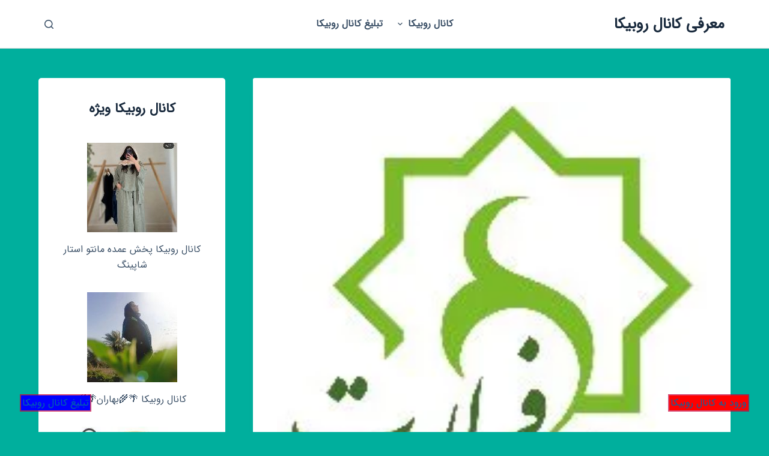

--- FILE ---
content_type: text/html; charset=UTF-8
request_url: https://rubikachannel.ir/fararat/
body_size: 22236
content:
<!doctype html>
<html dir="rtl" lang="fa-IR">
<head>
	
	<meta charset="UTF-8">
	<meta name="viewport" content="width=device-width, initial-scale=1, maximum-scale=5, viewport-fit=cover">
	<link rel="profile" href="https://gmpg.org/xfn/11">

	<meta name='robots' content='index, follow, max-image-preview:large, max-snippet:-1, max-video-preview:-1' />

	<!-- This site is optimized with the Yoast SEO Premium plugin v21.7 (Yoast SEO v22.5) - https://yoast.com/wordpress/plugins/seo/ -->
	<title>کانال روبیکا فرارت روابط عمومی</title>
	<link rel="canonical" href="https://rubikachannel.ir/fararat/" />
	<meta property="og:locale" content="fa_IR" />
	<meta property="og:type" content="article" />
	<meta property="og:title" content="کانال روبیکا فرارت روابط عمومی" />
	<meta property="og:description" content="💢 روابط عمومی دهیاری، شورای اسلامی و فرهنگسرای شهدای فرارت" />
	<meta property="og:url" content="https://rubikachannel.ir/fararat/" />
	<meta property="og:site_name" content="کانال روبیکا" />
	<meta property="article:published_time" content="2022-12-29T15:19:43+00:00" />
	<meta property="og:image" content="https://rubikachannel.ir/wp-content/uploads/2022/12/fararat-jpg.webp" />
	<meta property="og:image:width" content="200" />
	<meta property="og:image:height" content="200" />
	<meta property="og:image:type" content="image/jpeg" />
	<meta name="author" content="rubikachadmin" />
	<meta name="twitter:card" content="summary_large_image" />
	<meta name="twitter:label1" content="نوشته‌شده بدست" />
	<meta name="twitter:data1" content="rubikachadmin" />
	<script type="application/ld+json" class="yoast-schema-graph">{"@context":"https://schema.org","@graph":[{"@type":["Article","SocialMediaPosting"],"@id":"https://rubikachannel.ir/fararat/#article","isPartOf":{"@id":"https://rubikachannel.ir/fararat/"},"author":{"name":"rubikachadmin","@id":"https://rubikachannel.ir/#/schema/person/2cf5005263a298d88a18d62b6e86c623"},"headline":"کانال روبیکا فرارت روابط عمومی","datePublished":"2022-12-29T15:19:43+00:00","dateModified":"2022-12-29T15:19:43+00:00","mainEntityOfPage":{"@id":"https://rubikachannel.ir/fararat/"},"wordCount":0,"commentCount":0,"publisher":{"@id":"https://rubikachannel.ir/#organization"},"image":{"@id":"https://rubikachannel.ir/fararat/#primaryimage"},"thumbnailUrl":"https://rubikachannel.ir/wp-content/uploads/2022/12/fararat-jpg.webp","keywords":["روابط","عمومی"],"articleSection":["کانال روبیکا"],"inLanguage":"fa-IR","potentialAction":[{"@type":"CommentAction","name":"Comment","target":["https://rubikachannel.ir/fararat/#respond"]}]},{"@type":"WebPage","@id":"https://rubikachannel.ir/fararat/","url":"https://rubikachannel.ir/fararat/","name":"کانال روبیکا فرارت روابط عمومی","isPartOf":{"@id":"https://rubikachannel.ir/#website"},"primaryImageOfPage":{"@id":"https://rubikachannel.ir/fararat/#primaryimage"},"image":{"@id":"https://rubikachannel.ir/fararat/#primaryimage"},"thumbnailUrl":"https://rubikachannel.ir/wp-content/uploads/2022/12/fararat-jpg.webp","datePublished":"2022-12-29T15:19:43+00:00","dateModified":"2022-12-29T15:19:43+00:00","breadcrumb":{"@id":"https://rubikachannel.ir/fararat/#breadcrumb"},"inLanguage":"fa-IR","potentialAction":[{"@type":"ReadAction","target":["https://rubikachannel.ir/fararat/"]}]},{"@type":"ImageObject","inLanguage":"fa-IR","@id":"https://rubikachannel.ir/fararat/#primaryimage","url":"https://rubikachannel.ir/wp-content/uploads/2022/12/fararat-jpg.webp","contentUrl":"https://rubikachannel.ir/wp-content/uploads/2022/12/fararat-jpg.webp","width":200,"height":200,"caption":"کانال روبیکا فرارت روابط عمومی"},{"@type":"BreadcrumbList","@id":"https://rubikachannel.ir/fararat/#breadcrumb","itemListElement":[{"@type":"ListItem","position":1,"name":"خانه","item":"https://rubikachannel.ir/"},{"@type":"ListItem","position":2,"name":"کانال روبیکا فرارت روابط عمومی"}]},{"@type":"WebSite","@id":"https://rubikachannel.ir/#website","url":"https://rubikachannel.ir/","name":"کانال روبیکا","description":"معرفی بهترین و جدیدترین کانال های روبیکا","publisher":{"@id":"https://rubikachannel.ir/#organization"},"potentialAction":[{"@type":"SearchAction","target":{"@type":"EntryPoint","urlTemplate":"https://rubikachannel.ir/?s={search_term_string}"},"query-input":"required name=search_term_string"}],"inLanguage":"fa-IR"},{"@type":"Organization","@id":"https://rubikachannel.ir/#organization","name":"کانال روبیکا","alternateName":"معرفی بهترین و جدیدترین کانال های روبیکا","url":"https://rubikachannel.ir/","logo":{"@type":"ImageObject","inLanguage":"fa-IR","@id":"https://rubikachannel.ir/#/schema/logo/image/","url":"","contentUrl":"","caption":"کانال روبیکا"},"image":{"@id":"https://rubikachannel.ir/#/schema/logo/image/"}},{"@type":"Person","@id":"https://rubikachannel.ir/#/schema/person/2cf5005263a298d88a18d62b6e86c623","name":"rubikachadmin","image":{"@type":"ImageObject","inLanguage":"fa-IR","@id":"https://rubikachannel.ir/#/schema/person/image/","url":"https://secure.gravatar.com/avatar/457b648c3b8cb9b376e519a4e9ae16181c11ffba00a10f5785dd6a48350a46f9?s=96&d=mm&r=g","contentUrl":"https://secure.gravatar.com/avatar/457b648c3b8cb9b376e519a4e9ae16181c11ffba00a10f5785dd6a48350a46f9?s=96&d=mm&r=g","caption":"rubikachadmin"},"sameAs":["https://rubikachannel.ir"]}]}</script>
	<!-- / Yoast SEO Premium plugin. -->


<style id='wp-img-auto-sizes-contain-inline-css'>
img:is([sizes=auto i],[sizes^="auto," i]){contain-intrinsic-size:3000px 1500px}
/*# sourceURL=wp-img-auto-sizes-contain-inline-css */
</style>
<style id='cf-frontend-style-inline-css'>
@font-face {
	font-family: 'sansfa';
	font-weight: 500;
	font-display: auto;
	font-fallback: Serif;
	src: url('https://rubikachannel.ir/wp-content/uploads/2022/12/IRANSansWebs.woff2') format('woff2'),
		url('https://rubikachannel.ir/wp-content/uploads/2022/12/IRANSansWebs.woff') format('woff');
}
/*# sourceURL=cf-frontend-style-inline-css */
</style>
<style id='wp-block-library-inline-css'>
:root{--wp-block-synced-color:#7a00df;--wp-block-synced-color--rgb:122,0,223;--wp-bound-block-color:var(--wp-block-synced-color);--wp-editor-canvas-background:#ddd;--wp-admin-theme-color:#007cba;--wp-admin-theme-color--rgb:0,124,186;--wp-admin-theme-color-darker-10:#006ba1;--wp-admin-theme-color-darker-10--rgb:0,107,160.5;--wp-admin-theme-color-darker-20:#005a87;--wp-admin-theme-color-darker-20--rgb:0,90,135;--wp-admin-border-width-focus:2px}@media (min-resolution:192dpi){:root{--wp-admin-border-width-focus:1.5px}}.wp-element-button{cursor:pointer}:root .has-very-light-gray-background-color{background-color:#eee}:root .has-very-dark-gray-background-color{background-color:#313131}:root .has-very-light-gray-color{color:#eee}:root .has-very-dark-gray-color{color:#313131}:root .has-vivid-green-cyan-to-vivid-cyan-blue-gradient-background{background:linear-gradient(135deg,#00d084,#0693e3)}:root .has-purple-crush-gradient-background{background:linear-gradient(135deg,#34e2e4,#4721fb 50%,#ab1dfe)}:root .has-hazy-dawn-gradient-background{background:linear-gradient(135deg,#faaca8,#dad0ec)}:root .has-subdued-olive-gradient-background{background:linear-gradient(135deg,#fafae1,#67a671)}:root .has-atomic-cream-gradient-background{background:linear-gradient(135deg,#fdd79a,#004a59)}:root .has-nightshade-gradient-background{background:linear-gradient(135deg,#330968,#31cdcf)}:root .has-midnight-gradient-background{background:linear-gradient(135deg,#020381,#2874fc)}:root{--wp--preset--font-size--normal:16px;--wp--preset--font-size--huge:42px}.has-regular-font-size{font-size:1em}.has-larger-font-size{font-size:2.625em}.has-normal-font-size{font-size:var(--wp--preset--font-size--normal)}.has-huge-font-size{font-size:var(--wp--preset--font-size--huge)}.has-text-align-center{text-align:center}.has-text-align-left{text-align:left}.has-text-align-right{text-align:right}.has-fit-text{white-space:nowrap!important}#end-resizable-editor-section{display:none}.aligncenter{clear:both}.items-justified-left{justify-content:flex-start}.items-justified-center{justify-content:center}.items-justified-right{justify-content:flex-end}.items-justified-space-between{justify-content:space-between}.screen-reader-text{border:0;clip-path:inset(50%);height:1px;margin:-1px;overflow:hidden;padding:0;position:absolute;width:1px;word-wrap:normal!important}.screen-reader-text:focus{background-color:#ddd;clip-path:none;color:#444;display:block;font-size:1em;height:auto;left:5px;line-height:normal;padding:15px 23px 14px;text-decoration:none;top:5px;width:auto;z-index:100000}html :where(.has-border-color){border-style:solid}html :where([style*=border-top-color]){border-top-style:solid}html :where([style*=border-right-color]){border-right-style:solid}html :where([style*=border-bottom-color]){border-bottom-style:solid}html :where([style*=border-left-color]){border-left-style:solid}html :where([style*=border-width]){border-style:solid}html :where([style*=border-top-width]){border-top-style:solid}html :where([style*=border-right-width]){border-right-style:solid}html :where([style*=border-bottom-width]){border-bottom-style:solid}html :where([style*=border-left-width]){border-left-style:solid}html :where(img[class*=wp-image-]){height:auto;max-width:100%}:where(figure){margin:0 0 1em}html :where(.is-position-sticky){--wp-admin--admin-bar--position-offset:var(--wp-admin--admin-bar--height,0px)}@media screen and (max-width:600px){html :where(.is-position-sticky){--wp-admin--admin-bar--position-offset:0px}}

/*# sourceURL=wp-block-library-inline-css */
</style><style id='wp-block-button-inline-css'>
.wp-block-button__link{align-content:center;box-sizing:border-box;cursor:pointer;display:inline-block;height:100%;text-align:center;word-break:break-word}.wp-block-button__link.aligncenter{text-align:center}.wp-block-button__link.alignright{text-align:right}:where(.wp-block-button__link){border-radius:9999px;box-shadow:none;padding:calc(.667em + 2px) calc(1.333em + 2px);text-decoration:none}.wp-block-button[style*=text-decoration] .wp-block-button__link{text-decoration:inherit}.wp-block-buttons>.wp-block-button.has-custom-width{max-width:none}.wp-block-buttons>.wp-block-button.has-custom-width .wp-block-button__link{width:100%}.wp-block-buttons>.wp-block-button.has-custom-font-size .wp-block-button__link{font-size:inherit}.wp-block-buttons>.wp-block-button.wp-block-button__width-25{width:calc(25% - var(--wp--style--block-gap, .5em)*.75)}.wp-block-buttons>.wp-block-button.wp-block-button__width-50{width:calc(50% - var(--wp--style--block-gap, .5em)*.5)}.wp-block-buttons>.wp-block-button.wp-block-button__width-75{width:calc(75% - var(--wp--style--block-gap, .5em)*.25)}.wp-block-buttons>.wp-block-button.wp-block-button__width-100{flex-basis:100%;width:100%}.wp-block-buttons.is-vertical>.wp-block-button.wp-block-button__width-25{width:25%}.wp-block-buttons.is-vertical>.wp-block-button.wp-block-button__width-50{width:50%}.wp-block-buttons.is-vertical>.wp-block-button.wp-block-button__width-75{width:75%}.wp-block-button.is-style-squared,.wp-block-button__link.wp-block-button.is-style-squared{border-radius:0}.wp-block-button.no-border-radius,.wp-block-button__link.no-border-radius{border-radius:0!important}:root :where(.wp-block-button .wp-block-button__link.is-style-outline),:root :where(.wp-block-button.is-style-outline>.wp-block-button__link){border:2px solid;padding:.667em 1.333em}:root :where(.wp-block-button .wp-block-button__link.is-style-outline:not(.has-text-color)),:root :where(.wp-block-button.is-style-outline>.wp-block-button__link:not(.has-text-color)){color:currentColor}:root :where(.wp-block-button .wp-block-button__link.is-style-outline:not(.has-background)),:root :where(.wp-block-button.is-style-outline>.wp-block-button__link:not(.has-background)){background-color:initial;background-image:none}
/*# sourceURL=https://rubikachannel.ir/wp-includes/blocks/button/style.min.css */
</style>
<style id='wp-block-heading-inline-css'>
h1:where(.wp-block-heading).has-background,h2:where(.wp-block-heading).has-background,h3:where(.wp-block-heading).has-background,h4:where(.wp-block-heading).has-background,h5:where(.wp-block-heading).has-background,h6:where(.wp-block-heading).has-background{padding:1.25em 2.375em}h1.has-text-align-left[style*=writing-mode]:where([style*=vertical-lr]),h1.has-text-align-right[style*=writing-mode]:where([style*=vertical-rl]),h2.has-text-align-left[style*=writing-mode]:where([style*=vertical-lr]),h2.has-text-align-right[style*=writing-mode]:where([style*=vertical-rl]),h3.has-text-align-left[style*=writing-mode]:where([style*=vertical-lr]),h3.has-text-align-right[style*=writing-mode]:where([style*=vertical-rl]),h4.has-text-align-left[style*=writing-mode]:where([style*=vertical-lr]),h4.has-text-align-right[style*=writing-mode]:where([style*=vertical-rl]),h5.has-text-align-left[style*=writing-mode]:where([style*=vertical-lr]),h5.has-text-align-right[style*=writing-mode]:where([style*=vertical-rl]),h6.has-text-align-left[style*=writing-mode]:where([style*=vertical-lr]),h6.has-text-align-right[style*=writing-mode]:where([style*=vertical-rl]){rotate:180deg}
/*# sourceURL=https://rubikachannel.ir/wp-includes/blocks/heading/style.min.css */
</style>
<style id='wp-block-latest-posts-inline-css'>
.wp-block-latest-posts{box-sizing:border-box}.wp-block-latest-posts.alignleft{margin-right:2em}.wp-block-latest-posts.alignright{margin-left:2em}.wp-block-latest-posts.wp-block-latest-posts__list{list-style:none}.wp-block-latest-posts.wp-block-latest-posts__list li{clear:both;overflow-wrap:break-word}.wp-block-latest-posts.is-grid{display:flex;flex-wrap:wrap}.wp-block-latest-posts.is-grid li{margin:0 0 1.25em 1.25em;width:100%}@media (min-width:600px){.wp-block-latest-posts.columns-2 li{width:calc(50% - .625em)}.wp-block-latest-posts.columns-2 li:nth-child(2n){margin-left:0}.wp-block-latest-posts.columns-3 li{width:calc(33.33333% - .83333em)}.wp-block-latest-posts.columns-3 li:nth-child(3n){margin-left:0}.wp-block-latest-posts.columns-4 li{width:calc(25% - .9375em)}.wp-block-latest-posts.columns-4 li:nth-child(4n){margin-left:0}.wp-block-latest-posts.columns-5 li{width:calc(20% - 1em)}.wp-block-latest-posts.columns-5 li:nth-child(5n){margin-left:0}.wp-block-latest-posts.columns-6 li{width:calc(16.66667% - 1.04167em)}.wp-block-latest-posts.columns-6 li:nth-child(6n){margin-left:0}}:root :where(.wp-block-latest-posts.is-grid){padding:0}:root :where(.wp-block-latest-posts.wp-block-latest-posts__list){padding-right:0}.wp-block-latest-posts__post-author,.wp-block-latest-posts__post-date{display:block;font-size:.8125em}.wp-block-latest-posts__post-excerpt,.wp-block-latest-posts__post-full-content{margin-bottom:1em;margin-top:.5em}.wp-block-latest-posts__featured-image a{display:inline-block}.wp-block-latest-posts__featured-image img{height:auto;max-width:100%;width:auto}.wp-block-latest-posts__featured-image.alignleft{float:left;margin-right:1em}.wp-block-latest-posts__featured-image.alignright{float:right;margin-left:1em}.wp-block-latest-posts__featured-image.aligncenter{margin-bottom:1em;text-align:center}
/*# sourceURL=https://rubikachannel.ir/wp-includes/blocks/latest-posts/style.min.css */
</style>
<style id='wp-block-buttons-inline-css'>
.wp-block-buttons{box-sizing:border-box}.wp-block-buttons.is-vertical{flex-direction:column}.wp-block-buttons.is-vertical>.wp-block-button:last-child{margin-bottom:0}.wp-block-buttons>.wp-block-button{display:inline-block;margin:0}.wp-block-buttons.is-content-justification-left{justify-content:flex-start}.wp-block-buttons.is-content-justification-left.is-vertical{align-items:flex-start}.wp-block-buttons.is-content-justification-center{justify-content:center}.wp-block-buttons.is-content-justification-center.is-vertical{align-items:center}.wp-block-buttons.is-content-justification-right{justify-content:flex-end}.wp-block-buttons.is-content-justification-right.is-vertical{align-items:flex-end}.wp-block-buttons.is-content-justification-space-between{justify-content:space-between}.wp-block-buttons.aligncenter{text-align:center}.wp-block-buttons:not(.is-content-justification-space-between,.is-content-justification-right,.is-content-justification-left,.is-content-justification-center) .wp-block-button.aligncenter{margin-left:auto;margin-right:auto;width:100%}.wp-block-buttons[style*=text-decoration] .wp-block-button,.wp-block-buttons[style*=text-decoration] .wp-block-button__link{text-decoration:inherit}.wp-block-buttons.has-custom-font-size .wp-block-button__link{font-size:inherit}.wp-block-buttons .wp-block-button__link{width:100%}.wp-block-button.aligncenter{text-align:center}
/*# sourceURL=https://rubikachannel.ir/wp-includes/blocks/buttons/style.min.css */
</style>
<style id='wp-block-group-inline-css'>
.wp-block-group{box-sizing:border-box}:where(.wp-block-group.wp-block-group-is-layout-constrained){position:relative}
/*# sourceURL=https://rubikachannel.ir/wp-includes/blocks/group/style.min.css */
</style>
<style id='global-styles-inline-css'>
:root{--wp--preset--aspect-ratio--square: 1;--wp--preset--aspect-ratio--4-3: 4/3;--wp--preset--aspect-ratio--3-4: 3/4;--wp--preset--aspect-ratio--3-2: 3/2;--wp--preset--aspect-ratio--2-3: 2/3;--wp--preset--aspect-ratio--16-9: 16/9;--wp--preset--aspect-ratio--9-16: 9/16;--wp--preset--color--black: #000000;--wp--preset--color--cyan-bluish-gray: #abb8c3;--wp--preset--color--white: #ffffff;--wp--preset--color--pale-pink: #f78da7;--wp--preset--color--vivid-red: #cf2e2e;--wp--preset--color--luminous-vivid-orange: #ff6900;--wp--preset--color--luminous-vivid-amber: #fcb900;--wp--preset--color--light-green-cyan: #7bdcb5;--wp--preset--color--vivid-green-cyan: #00d084;--wp--preset--color--pale-cyan-blue: #8ed1fc;--wp--preset--color--vivid-cyan-blue: #0693e3;--wp--preset--color--vivid-purple: #9b51e0;--wp--preset--color--palette-color-1: var(--paletteColor1, #0069a5);--wp--preset--color--palette-color-2: var(--paletteColor2, #0067a5);--wp--preset--color--palette-color-3: var(--paletteColor3, #3A4F66);--wp--preset--color--palette-color-4: var(--paletteColor4, #192a3d);--wp--preset--color--palette-color-5: var(--paletteColor5, #e1e8ed);--wp--preset--color--palette-color-6: var(--paletteColor6, #f2f5f7);--wp--preset--color--palette-color-7: var(--paletteColor7, #FAFBFC);--wp--preset--color--palette-color-8: var(--paletteColor8, #ffffff);--wp--preset--gradient--vivid-cyan-blue-to-vivid-purple: linear-gradient(135deg,rgb(6,147,227) 0%,rgb(155,81,224) 100%);--wp--preset--gradient--light-green-cyan-to-vivid-green-cyan: linear-gradient(135deg,rgb(122,220,180) 0%,rgb(0,208,130) 100%);--wp--preset--gradient--luminous-vivid-amber-to-luminous-vivid-orange: linear-gradient(135deg,rgb(252,185,0) 0%,rgb(255,105,0) 100%);--wp--preset--gradient--luminous-vivid-orange-to-vivid-red: linear-gradient(135deg,rgb(255,105,0) 0%,rgb(207,46,46) 100%);--wp--preset--gradient--very-light-gray-to-cyan-bluish-gray: linear-gradient(135deg,rgb(238,238,238) 0%,rgb(169,184,195) 100%);--wp--preset--gradient--cool-to-warm-spectrum: linear-gradient(135deg,rgb(74,234,220) 0%,rgb(151,120,209) 20%,rgb(207,42,186) 40%,rgb(238,44,130) 60%,rgb(251,105,98) 80%,rgb(254,248,76) 100%);--wp--preset--gradient--blush-light-purple: linear-gradient(135deg,rgb(255,206,236) 0%,rgb(152,150,240) 100%);--wp--preset--gradient--blush-bordeaux: linear-gradient(135deg,rgb(254,205,165) 0%,rgb(254,45,45) 50%,rgb(107,0,62) 100%);--wp--preset--gradient--luminous-dusk: linear-gradient(135deg,rgb(255,203,112) 0%,rgb(199,81,192) 50%,rgb(65,88,208) 100%);--wp--preset--gradient--pale-ocean: linear-gradient(135deg,rgb(255,245,203) 0%,rgb(182,227,212) 50%,rgb(51,167,181) 100%);--wp--preset--gradient--electric-grass: linear-gradient(135deg,rgb(202,248,128) 0%,rgb(113,206,126) 100%);--wp--preset--gradient--midnight: linear-gradient(135deg,rgb(2,3,129) 0%,rgb(40,116,252) 100%);--wp--preset--gradient--juicy-peach: linear-gradient(to right, #ffecd2 0%, #fcb69f 100%);--wp--preset--gradient--young-passion: linear-gradient(to right, #ff8177 0%, #ff867a 0%, #ff8c7f 21%, #f99185 52%, #cf556c 78%, #b12a5b 100%);--wp--preset--gradient--true-sunset: linear-gradient(to right, #fa709a 0%, #fee140 100%);--wp--preset--gradient--morpheus-den: linear-gradient(to top, #30cfd0 0%, #330867 100%);--wp--preset--gradient--plum-plate: linear-gradient(135deg, #667eea 0%, #764ba2 100%);--wp--preset--gradient--aqua-splash: linear-gradient(15deg, #13547a 0%, #80d0c7 100%);--wp--preset--gradient--love-kiss: linear-gradient(to top, #ff0844 0%, #ffb199 100%);--wp--preset--gradient--new-retrowave: linear-gradient(to top, #3b41c5 0%, #a981bb 49%, #ffc8a9 100%);--wp--preset--gradient--plum-bath: linear-gradient(to top, #cc208e 0%, #6713d2 100%);--wp--preset--gradient--high-flight: linear-gradient(to right, #0acffe 0%, #495aff 100%);--wp--preset--gradient--teen-party: linear-gradient(-225deg, #FF057C 0%, #8D0B93 50%, #321575 100%);--wp--preset--gradient--fabled-sunset: linear-gradient(-225deg, #231557 0%, #44107A 29%, #FF1361 67%, #FFF800 100%);--wp--preset--gradient--arielle-smile: radial-gradient(circle 248px at center, #16d9e3 0%, #30c7ec 47%, #46aef7 100%);--wp--preset--gradient--itmeo-branding: linear-gradient(180deg, #2af598 0%, #009efd 100%);--wp--preset--gradient--deep-blue: linear-gradient(to right, #6a11cb 0%, #2575fc 100%);--wp--preset--gradient--strong-bliss: linear-gradient(to right, #f78ca0 0%, #f9748f 19%, #fd868c 60%, #fe9a8b 100%);--wp--preset--gradient--sweet-period: linear-gradient(to top, #3f51b1 0%, #5a55ae 13%, #7b5fac 25%, #8f6aae 38%, #a86aa4 50%, #cc6b8e 62%, #f18271 75%, #f3a469 87%, #f7c978 100%);--wp--preset--gradient--purple-division: linear-gradient(to top, #7028e4 0%, #e5b2ca 100%);--wp--preset--gradient--cold-evening: linear-gradient(to top, #0c3483 0%, #a2b6df 100%, #6b8cce 100%, #a2b6df 100%);--wp--preset--gradient--mountain-rock: linear-gradient(to right, #868f96 0%, #596164 100%);--wp--preset--gradient--desert-hump: linear-gradient(to top, #c79081 0%, #dfa579 100%);--wp--preset--gradient--ethernal-constance: linear-gradient(to top, #09203f 0%, #537895 100%);--wp--preset--gradient--happy-memories: linear-gradient(-60deg, #ff5858 0%, #f09819 100%);--wp--preset--gradient--grown-early: linear-gradient(to top, #0ba360 0%, #3cba92 100%);--wp--preset--gradient--morning-salad: linear-gradient(-225deg, #B7F8DB 0%, #50A7C2 100%);--wp--preset--gradient--night-call: linear-gradient(-225deg, #AC32E4 0%, #7918F2 48%, #4801FF 100%);--wp--preset--gradient--mind-crawl: linear-gradient(-225deg, #473B7B 0%, #3584A7 51%, #30D2BE 100%);--wp--preset--gradient--angel-care: linear-gradient(-225deg, #FFE29F 0%, #FFA99F 48%, #FF719A 100%);--wp--preset--gradient--juicy-cake: linear-gradient(to top, #e14fad 0%, #f9d423 100%);--wp--preset--gradient--rich-metal: linear-gradient(to right, #d7d2cc 0%, #304352 100%);--wp--preset--gradient--mole-hall: linear-gradient(-20deg, #616161 0%, #9bc5c3 100%);--wp--preset--gradient--cloudy-knoxville: linear-gradient(120deg, #fdfbfb 0%, #ebedee 100%);--wp--preset--gradient--soft-grass: linear-gradient(to top, #c1dfc4 0%, #deecdd 100%);--wp--preset--gradient--saint-petersburg: linear-gradient(135deg, #f5f7fa 0%, #c3cfe2 100%);--wp--preset--gradient--everlasting-sky: linear-gradient(135deg, #fdfcfb 0%, #e2d1c3 100%);--wp--preset--gradient--kind-steel: linear-gradient(-20deg, #e9defa 0%, #fbfcdb 100%);--wp--preset--gradient--over-sun: linear-gradient(60deg, #abecd6 0%, #fbed96 100%);--wp--preset--gradient--premium-white: linear-gradient(to top, #d5d4d0 0%, #d5d4d0 1%, #eeeeec 31%, #efeeec 75%, #e9e9e7 100%);--wp--preset--gradient--clean-mirror: linear-gradient(45deg, #93a5cf 0%, #e4efe9 100%);--wp--preset--gradient--wild-apple: linear-gradient(to top, #d299c2 0%, #fef9d7 100%);--wp--preset--gradient--snow-again: linear-gradient(to top, #e6e9f0 0%, #eef1f5 100%);--wp--preset--gradient--confident-cloud: linear-gradient(to top, #dad4ec 0%, #dad4ec 1%, #f3e7e9 100%);--wp--preset--gradient--glass-water: linear-gradient(to top, #dfe9f3 0%, white 100%);--wp--preset--gradient--perfect-white: linear-gradient(-225deg, #E3FDF5 0%, #FFE6FA 100%);--wp--preset--font-size--small: 13px;--wp--preset--font-size--medium: 20px;--wp--preset--font-size--large: 36px;--wp--preset--font-size--x-large: 42px;--wp--preset--spacing--20: 0.44rem;--wp--preset--spacing--30: 0.67rem;--wp--preset--spacing--40: 1rem;--wp--preset--spacing--50: 1.5rem;--wp--preset--spacing--60: 2.25rem;--wp--preset--spacing--70: 3.38rem;--wp--preset--spacing--80: 5.06rem;--wp--preset--shadow--natural: 6px 6px 9px rgba(0, 0, 0, 0.2);--wp--preset--shadow--deep: 12px 12px 50px rgba(0, 0, 0, 0.4);--wp--preset--shadow--sharp: 6px 6px 0px rgba(0, 0, 0, 0.2);--wp--preset--shadow--outlined: 6px 6px 0px -3px rgb(255, 255, 255), 6px 6px rgb(0, 0, 0);--wp--preset--shadow--crisp: 6px 6px 0px rgb(0, 0, 0);}:root { --wp--style--global--content-size: var(--block-max-width);--wp--style--global--wide-size: var(--block-wide-max-width); }:where(body) { margin: 0; }.wp-site-blocks > .alignleft { float: left; margin-right: 2em; }.wp-site-blocks > .alignright { float: right; margin-left: 2em; }.wp-site-blocks > .aligncenter { justify-content: center; margin-left: auto; margin-right: auto; }:where(.wp-site-blocks) > * { margin-block-start: var(--content-spacing); margin-block-end: 0; }:where(.wp-site-blocks) > :first-child { margin-block-start: 0; }:where(.wp-site-blocks) > :last-child { margin-block-end: 0; }:root { --wp--style--block-gap: var(--content-spacing); }:root :where(.is-layout-flow) > :first-child{margin-block-start: 0;}:root :where(.is-layout-flow) > :last-child{margin-block-end: 0;}:root :where(.is-layout-flow) > *{margin-block-start: var(--content-spacing);margin-block-end: 0;}:root :where(.is-layout-constrained) > :first-child{margin-block-start: 0;}:root :where(.is-layout-constrained) > :last-child{margin-block-end: 0;}:root :where(.is-layout-constrained) > *{margin-block-start: var(--content-spacing);margin-block-end: 0;}:root :where(.is-layout-flex){gap: var(--content-spacing);}:root :where(.is-layout-grid){gap: var(--content-spacing);}.is-layout-flow > .alignleft{float: left;margin-inline-start: 0;margin-inline-end: 2em;}.is-layout-flow > .alignright{float: right;margin-inline-start: 2em;margin-inline-end: 0;}.is-layout-flow > .aligncenter{margin-left: auto !important;margin-right: auto !important;}.is-layout-constrained > .alignleft{float: left;margin-inline-start: 0;margin-inline-end: 2em;}.is-layout-constrained > .alignright{float: right;margin-inline-start: 2em;margin-inline-end: 0;}.is-layout-constrained > .aligncenter{margin-left: auto !important;margin-right: auto !important;}.is-layout-constrained > :where(:not(.alignleft):not(.alignright):not(.alignfull)){max-width: var(--wp--style--global--content-size);margin-left: auto !important;margin-right: auto !important;}.is-layout-constrained > .alignwide{max-width: var(--wp--style--global--wide-size);}body .is-layout-flex{display: flex;}.is-layout-flex{flex-wrap: wrap;align-items: center;}.is-layout-flex > :is(*, div){margin: 0;}body .is-layout-grid{display: grid;}.is-layout-grid > :is(*, div){margin: 0;}body{padding-top: 0px;padding-right: 0px;padding-bottom: 0px;padding-left: 0px;}:root :where(.wp-element-button, .wp-block-button__link){font-style: inherit;font-weight: inherit;letter-spacing: inherit;text-transform: inherit;}.has-black-color{color: var(--wp--preset--color--black) !important;}.has-cyan-bluish-gray-color{color: var(--wp--preset--color--cyan-bluish-gray) !important;}.has-white-color{color: var(--wp--preset--color--white) !important;}.has-pale-pink-color{color: var(--wp--preset--color--pale-pink) !important;}.has-vivid-red-color{color: var(--wp--preset--color--vivid-red) !important;}.has-luminous-vivid-orange-color{color: var(--wp--preset--color--luminous-vivid-orange) !important;}.has-luminous-vivid-amber-color{color: var(--wp--preset--color--luminous-vivid-amber) !important;}.has-light-green-cyan-color{color: var(--wp--preset--color--light-green-cyan) !important;}.has-vivid-green-cyan-color{color: var(--wp--preset--color--vivid-green-cyan) !important;}.has-pale-cyan-blue-color{color: var(--wp--preset--color--pale-cyan-blue) !important;}.has-vivid-cyan-blue-color{color: var(--wp--preset--color--vivid-cyan-blue) !important;}.has-vivid-purple-color{color: var(--wp--preset--color--vivid-purple) !important;}.has-palette-color-1-color{color: var(--wp--preset--color--palette-color-1) !important;}.has-palette-color-2-color{color: var(--wp--preset--color--palette-color-2) !important;}.has-palette-color-3-color{color: var(--wp--preset--color--palette-color-3) !important;}.has-palette-color-4-color{color: var(--wp--preset--color--palette-color-4) !important;}.has-palette-color-5-color{color: var(--wp--preset--color--palette-color-5) !important;}.has-palette-color-6-color{color: var(--wp--preset--color--palette-color-6) !important;}.has-palette-color-7-color{color: var(--wp--preset--color--palette-color-7) !important;}.has-palette-color-8-color{color: var(--wp--preset--color--palette-color-8) !important;}.has-black-background-color{background-color: var(--wp--preset--color--black) !important;}.has-cyan-bluish-gray-background-color{background-color: var(--wp--preset--color--cyan-bluish-gray) !important;}.has-white-background-color{background-color: var(--wp--preset--color--white) !important;}.has-pale-pink-background-color{background-color: var(--wp--preset--color--pale-pink) !important;}.has-vivid-red-background-color{background-color: var(--wp--preset--color--vivid-red) !important;}.has-luminous-vivid-orange-background-color{background-color: var(--wp--preset--color--luminous-vivid-orange) !important;}.has-luminous-vivid-amber-background-color{background-color: var(--wp--preset--color--luminous-vivid-amber) !important;}.has-light-green-cyan-background-color{background-color: var(--wp--preset--color--light-green-cyan) !important;}.has-vivid-green-cyan-background-color{background-color: var(--wp--preset--color--vivid-green-cyan) !important;}.has-pale-cyan-blue-background-color{background-color: var(--wp--preset--color--pale-cyan-blue) !important;}.has-vivid-cyan-blue-background-color{background-color: var(--wp--preset--color--vivid-cyan-blue) !important;}.has-vivid-purple-background-color{background-color: var(--wp--preset--color--vivid-purple) !important;}.has-palette-color-1-background-color{background-color: var(--wp--preset--color--palette-color-1) !important;}.has-palette-color-2-background-color{background-color: var(--wp--preset--color--palette-color-2) !important;}.has-palette-color-3-background-color{background-color: var(--wp--preset--color--palette-color-3) !important;}.has-palette-color-4-background-color{background-color: var(--wp--preset--color--palette-color-4) !important;}.has-palette-color-5-background-color{background-color: var(--wp--preset--color--palette-color-5) !important;}.has-palette-color-6-background-color{background-color: var(--wp--preset--color--palette-color-6) !important;}.has-palette-color-7-background-color{background-color: var(--wp--preset--color--palette-color-7) !important;}.has-palette-color-8-background-color{background-color: var(--wp--preset--color--palette-color-8) !important;}.has-black-border-color{border-color: var(--wp--preset--color--black) !important;}.has-cyan-bluish-gray-border-color{border-color: var(--wp--preset--color--cyan-bluish-gray) !important;}.has-white-border-color{border-color: var(--wp--preset--color--white) !important;}.has-pale-pink-border-color{border-color: var(--wp--preset--color--pale-pink) !important;}.has-vivid-red-border-color{border-color: var(--wp--preset--color--vivid-red) !important;}.has-luminous-vivid-orange-border-color{border-color: var(--wp--preset--color--luminous-vivid-orange) !important;}.has-luminous-vivid-amber-border-color{border-color: var(--wp--preset--color--luminous-vivid-amber) !important;}.has-light-green-cyan-border-color{border-color: var(--wp--preset--color--light-green-cyan) !important;}.has-vivid-green-cyan-border-color{border-color: var(--wp--preset--color--vivid-green-cyan) !important;}.has-pale-cyan-blue-border-color{border-color: var(--wp--preset--color--pale-cyan-blue) !important;}.has-vivid-cyan-blue-border-color{border-color: var(--wp--preset--color--vivid-cyan-blue) !important;}.has-vivid-purple-border-color{border-color: var(--wp--preset--color--vivid-purple) !important;}.has-palette-color-1-border-color{border-color: var(--wp--preset--color--palette-color-1) !important;}.has-palette-color-2-border-color{border-color: var(--wp--preset--color--palette-color-2) !important;}.has-palette-color-3-border-color{border-color: var(--wp--preset--color--palette-color-3) !important;}.has-palette-color-4-border-color{border-color: var(--wp--preset--color--palette-color-4) !important;}.has-palette-color-5-border-color{border-color: var(--wp--preset--color--palette-color-5) !important;}.has-palette-color-6-border-color{border-color: var(--wp--preset--color--palette-color-6) !important;}.has-palette-color-7-border-color{border-color: var(--wp--preset--color--palette-color-7) !important;}.has-palette-color-8-border-color{border-color: var(--wp--preset--color--palette-color-8) !important;}.has-vivid-cyan-blue-to-vivid-purple-gradient-background{background: var(--wp--preset--gradient--vivid-cyan-blue-to-vivid-purple) !important;}.has-light-green-cyan-to-vivid-green-cyan-gradient-background{background: var(--wp--preset--gradient--light-green-cyan-to-vivid-green-cyan) !important;}.has-luminous-vivid-amber-to-luminous-vivid-orange-gradient-background{background: var(--wp--preset--gradient--luminous-vivid-amber-to-luminous-vivid-orange) !important;}.has-luminous-vivid-orange-to-vivid-red-gradient-background{background: var(--wp--preset--gradient--luminous-vivid-orange-to-vivid-red) !important;}.has-very-light-gray-to-cyan-bluish-gray-gradient-background{background: var(--wp--preset--gradient--very-light-gray-to-cyan-bluish-gray) !important;}.has-cool-to-warm-spectrum-gradient-background{background: var(--wp--preset--gradient--cool-to-warm-spectrum) !important;}.has-blush-light-purple-gradient-background{background: var(--wp--preset--gradient--blush-light-purple) !important;}.has-blush-bordeaux-gradient-background{background: var(--wp--preset--gradient--blush-bordeaux) !important;}.has-luminous-dusk-gradient-background{background: var(--wp--preset--gradient--luminous-dusk) !important;}.has-pale-ocean-gradient-background{background: var(--wp--preset--gradient--pale-ocean) !important;}.has-electric-grass-gradient-background{background: var(--wp--preset--gradient--electric-grass) !important;}.has-midnight-gradient-background{background: var(--wp--preset--gradient--midnight) !important;}.has-juicy-peach-gradient-background{background: var(--wp--preset--gradient--juicy-peach) !important;}.has-young-passion-gradient-background{background: var(--wp--preset--gradient--young-passion) !important;}.has-true-sunset-gradient-background{background: var(--wp--preset--gradient--true-sunset) !important;}.has-morpheus-den-gradient-background{background: var(--wp--preset--gradient--morpheus-den) !important;}.has-plum-plate-gradient-background{background: var(--wp--preset--gradient--plum-plate) !important;}.has-aqua-splash-gradient-background{background: var(--wp--preset--gradient--aqua-splash) !important;}.has-love-kiss-gradient-background{background: var(--wp--preset--gradient--love-kiss) !important;}.has-new-retrowave-gradient-background{background: var(--wp--preset--gradient--new-retrowave) !important;}.has-plum-bath-gradient-background{background: var(--wp--preset--gradient--plum-bath) !important;}.has-high-flight-gradient-background{background: var(--wp--preset--gradient--high-flight) !important;}.has-teen-party-gradient-background{background: var(--wp--preset--gradient--teen-party) !important;}.has-fabled-sunset-gradient-background{background: var(--wp--preset--gradient--fabled-sunset) !important;}.has-arielle-smile-gradient-background{background: var(--wp--preset--gradient--arielle-smile) !important;}.has-itmeo-branding-gradient-background{background: var(--wp--preset--gradient--itmeo-branding) !important;}.has-deep-blue-gradient-background{background: var(--wp--preset--gradient--deep-blue) !important;}.has-strong-bliss-gradient-background{background: var(--wp--preset--gradient--strong-bliss) !important;}.has-sweet-period-gradient-background{background: var(--wp--preset--gradient--sweet-period) !important;}.has-purple-division-gradient-background{background: var(--wp--preset--gradient--purple-division) !important;}.has-cold-evening-gradient-background{background: var(--wp--preset--gradient--cold-evening) !important;}.has-mountain-rock-gradient-background{background: var(--wp--preset--gradient--mountain-rock) !important;}.has-desert-hump-gradient-background{background: var(--wp--preset--gradient--desert-hump) !important;}.has-ethernal-constance-gradient-background{background: var(--wp--preset--gradient--ethernal-constance) !important;}.has-happy-memories-gradient-background{background: var(--wp--preset--gradient--happy-memories) !important;}.has-grown-early-gradient-background{background: var(--wp--preset--gradient--grown-early) !important;}.has-morning-salad-gradient-background{background: var(--wp--preset--gradient--morning-salad) !important;}.has-night-call-gradient-background{background: var(--wp--preset--gradient--night-call) !important;}.has-mind-crawl-gradient-background{background: var(--wp--preset--gradient--mind-crawl) !important;}.has-angel-care-gradient-background{background: var(--wp--preset--gradient--angel-care) !important;}.has-juicy-cake-gradient-background{background: var(--wp--preset--gradient--juicy-cake) !important;}.has-rich-metal-gradient-background{background: var(--wp--preset--gradient--rich-metal) !important;}.has-mole-hall-gradient-background{background: var(--wp--preset--gradient--mole-hall) !important;}.has-cloudy-knoxville-gradient-background{background: var(--wp--preset--gradient--cloudy-knoxville) !important;}.has-soft-grass-gradient-background{background: var(--wp--preset--gradient--soft-grass) !important;}.has-saint-petersburg-gradient-background{background: var(--wp--preset--gradient--saint-petersburg) !important;}.has-everlasting-sky-gradient-background{background: var(--wp--preset--gradient--everlasting-sky) !important;}.has-kind-steel-gradient-background{background: var(--wp--preset--gradient--kind-steel) !important;}.has-over-sun-gradient-background{background: var(--wp--preset--gradient--over-sun) !important;}.has-premium-white-gradient-background{background: var(--wp--preset--gradient--premium-white) !important;}.has-clean-mirror-gradient-background{background: var(--wp--preset--gradient--clean-mirror) !important;}.has-wild-apple-gradient-background{background: var(--wp--preset--gradient--wild-apple) !important;}.has-snow-again-gradient-background{background: var(--wp--preset--gradient--snow-again) !important;}.has-confident-cloud-gradient-background{background: var(--wp--preset--gradient--confident-cloud) !important;}.has-glass-water-gradient-background{background: var(--wp--preset--gradient--glass-water) !important;}.has-perfect-white-gradient-background{background: var(--wp--preset--gradient--perfect-white) !important;}.has-small-font-size{font-size: var(--wp--preset--font-size--small) !important;}.has-medium-font-size{font-size: var(--wp--preset--font-size--medium) !important;}.has-large-font-size{font-size: var(--wp--preset--font-size--large) !important;}.has-x-large-font-size{font-size: var(--wp--preset--font-size--x-large) !important;}
/*# sourceURL=global-styles-inline-css */
</style>
<style id='core-block-supports-inline-css'>
.wp-container-core-buttons-is-layout-a89b3969{justify-content:center;}
/*# sourceURL=core-block-supports-inline-css */
</style>

<link rel='stylesheet' id='parent-style-css' href='https://rubikachannel.ir/wp-content/themes/blocksy/style.css?ver=6.9' media='all' />
<link rel='stylesheet' id='ct-main-styles-css' href='https://rubikachannel.ir/wp-content/themes/blocksy/static/bundle/main.min.css?ver=1.9.8' media='all' />
<link rel='stylesheet' id='ct-page-title-styles-css' href='https://rubikachannel.ir/wp-content/themes/blocksy/static/bundle/page-title.min.css?ver=1.9.8' media='all' />
<link rel='stylesheet' id='ct-main-rtl-styles-css' href='https://rubikachannel.ir/wp-content/themes/blocksy/static/bundle/main-rtl.min.css?ver=1.9.8' media='all' />
<link rel='stylesheet' id='ct-sidebar-styles-css' href='https://rubikachannel.ir/wp-content/themes/blocksy/static/bundle/sidebar.min.css?ver=1.9.8' media='all' />
<link rel='stylesheet' id='ct-comments-styles-css' href='https://rubikachannel.ir/wp-content/themes/blocksy/static/bundle/comments.min.css?ver=1.9.8' media='all' />
<link rel='stylesheet' id='wp-block-paragraph-rtl-css' href='https://rubikachannel.ir/wp-includes/blocks/paragraph/style-rtl.min.css?ver=6.9' media='all' />
<meta name="generator" content="performance-lab 3.0.0; plugins: ">
<noscript><link rel='stylesheet' href='https://rubikachannel.ir/wp-content/themes/blocksy/static/bundle/no-scripts.min.css' type='text/css'></noscript>
<style id="ct-main-styles-inline-css">[data-header*="type-1"] .ct-header [data-id="logo"] .site-title {--fontWeight:700;--fontSize:25px;--lineHeight:1.5;--linkInitialColor:var(--paletteColor4);} [data-header*="type-1"] .ct-header [data-id="menu"] > ul > li > a {--fontWeight:700;--textTransform:uppercase;--fontSize:16px;--lineHeight:1.3;--linkInitialColor:var(--color);} [data-header*="type-1"] .ct-header [data-id="menu"][data-menu*="type-3"] > ul > li > a {--linkHoverColor:#ffffff;--linkActiveColor:#ffffff;} [data-header*="type-1"] .ct-header [data-id="menu"] .sub-menu .ct-menu-link {--linkInitialColor:#ffffff;--linkHoverColor:#ffe015;--fontWeight:500;--fontSize:14px;} [data-header*="type-1"] .ct-header [data-id="menu"] .sub-menu {--dropdown-divider:1px dashed rgba(255, 255, 255, 0.1);--box-shadow:0px 10px 20px rgba(41, 51, 61, 0.1);--border-radius:0px 0px 2px 2px;} [data-header*="type-1"] .ct-header [data-row*="middle"] {--height:80px;background-color:var(--paletteColor8);background-image:none;--borderTop:none;--borderBottom:none;--box-shadow:none;} [data-header*="type-1"] .ct-header [data-row*="middle"] > div {--borderTop:none;--borderBottom:none;} [data-header*="type-1"] [data-id="mobile-menu"] {--fontWeight:700;--fontSize:20px;--linkInitialColor:#ffffff;--mobile-menu-divider:none;} [data-header*="type-1"] #offcanvas .ct-panel-inner {background-color:rgba(18, 21, 25, 0.98);} [data-header*="type-1"] #offcanvas {--side-panel-width:500px;} [data-header*="type-1"] [data-behaviour*="side"] {--box-shadow:0px 0px 70px rgba(0, 0, 0, 0.35);} [data-header*="type-1"] #search-modal .ct-search-results a {--fontWeight:500;--fontSize:14px;--lineHeight:1.4;} [data-header*="type-1"] #search-modal {--linkInitialColor:#ffffff;--form-text-initial-color:#ffffff;--form-text-focus-color:#ffffff;background-color:rgba(18, 21, 25, 0.98);} [data-header*="type-1"] #search-modal input {--form-field-border-initial-color:rgba(255, 255, 255, 0.2);} [data-header*="type-1"] [data-id="trigger"] {--icon-size:18px;} [data-header*="type-1"] {--header-height:80px;} [data-footer*="type-1"] .ct-footer [data-row*="bottom"] > div {--container-spacing:25px;--border:none;--grid-template-columns:initial;} [data-footer*="type-1"] .ct-footer [data-row*="bottom"] .widget-title {--fontSize:16px;} [data-footer*="type-1"] .ct-footer [data-row*="bottom"] {background-color:#ffffff;} [data-footer*="type-1"] [data-id="copyright"] {--fontWeight:400;--fontSize:15px;--lineHeight:1.3;} [data-footer*="type-1"] [data-column="copyright"] {--horizontal-alignment:center;} [data-footer*="type-1"] .ct-footer [data-row*="middle"] > div {--container-spacing:50px;--widgets-gap:20px;--border:none;--grid-template-columns:initial;} [data-footer*="type-1"] .ct-footer [data-row*="middle"] .widget-title {--fontSize:16px;} [data-footer*="type-1"] .ct-footer [data-row*="middle"] {background-color:#513388;} [data-footer*="type-1"] [data-column="socials"] {--horizontal-alignment:center;} [data-footer*="type-1"] [data-id="socials"].ct-footer-socials [data-color="custom"] {--background-color:rgba(218, 222, 228, 0.3);--background-hover-color:var(--paletteColor1);} [data-footer*="type-1"] [data-id="socials"].ct-footer-socials .ct-label {--visibility:none;} [data-footer*="type-1"] .ct-footer [data-row*="top"] > div {--container-spacing:30px;--border:none;--grid-template-columns:initial;} [data-footer*="type-1"] .ct-footer [data-row*="top"] .widget-title {--fontSize:16px;} [data-footer*="type-1"] .ct-footer [data-row*="top"] {background-color:transparent;} [data-footer*="type-1"] [data-column="widget-area-6"] {--text-horizontal-alignment:center;--horizontal-alignment:center;--vertical-alignment:center;--margin:0 !important;} [data-footer*="type-1"] [data-column="widget-area-6"] .ct-widget {--color:var(--paletteColor8);} [data-footer*="type-1"] footer.ct-footer {background-color:var(--paletteColor6);}:root {--fontFamily:-apple-system, BlinkMacSystemFont, 'Segoe UI', Roboto, Helvetica, Arial, sans-serif, 'Apple Color Emoji', 'Segoe UI Emoji', 'Segoe UI Symbol';--fontWeight:400;--textTransform:none;--textDecoration:none;--fontSize:16px;--lineHeight:1.65;--letterSpacing:0em;--buttonFontWeight:500;--buttonFontSize:15px;--has-classic-forms:var(--true);--has-modern-forms:var(--false);--form-field-border-initial-color:var(--border-color);--form-field-border-focus-color:var(--paletteColor1);--form-selection-control-initial-color:var(--border-color);--form-selection-control-accent-color:var(--paletteColor1);--paletteColor1:#0069a5;--paletteColor2:#0067a5;--paletteColor3:#3A4F66;--paletteColor4:#192a3d;--paletteColor5:#e1e8ed;--paletteColor6:#f2f5f7;--paletteColor7:#FAFBFC;--paletteColor8:#ffffff;--color:var(--paletteColor3);--linkInitialColor:var(--paletteColor1);--linkHoverColor:var(--paletteColor2);--selectionTextColor:#ffffff;--selectionBackgroundColor:var(--paletteColor1);--border-color:var(--paletteColor5);--headings-color:var(--paletteColor4);--content-spacing:1.5em;--buttonMinHeight:40px;--buttonShadow:none;--buttonTransform:none;--buttonTextInitialColor:#ffffff;--buttonTextHoverColor:#ffffff;--buttonInitialColor:var(--paletteColor1);--buttonHoverColor:var(--paletteColor2);--button-border:none;--buttonBorderRadius:3px;--button-padding:5px 20px;--normal-container-max-width:1290px;--content-vertical-spacing:60px;--narrow-container-max-width:750px;--wide-offset:130px;}h1 {--fontWeight:700;--fontSize:30px;--lineHeight:1.5;}h2 {--fontWeight:700;--fontSize:26px;--lineHeight:1.5;}h3 {--fontWeight:700;--fontSize:22px;--lineHeight:1.5;}h4 {--fontWeight:700;--fontSize:20px;--lineHeight:1.5;}h5 {--fontWeight:700;--fontSize:18px;--lineHeight:1.5;}h6 {--fontWeight:700;--fontSize:16px;--lineHeight:1.5;}.wp-block-pullquote, .ct-quote-widget blockquote {--fontFamily:Georgia;--fontWeight:600;--fontSize:25px;}code, kbd, samp, pre {--fontFamily:monospace;--fontWeight:400;--fontSize:16px;}.ct-sidebar .widget-title {--fontSize:18px;}.ct-breadcrumbs {--fontWeight:600;--textTransform:uppercase;--fontSize:12px;}body {background-color:#00af9d;background-image:none;} [data-prefix="single_blog_post"] .entry-header .page-title {--fontSize:30px;} [data-prefix="single_blog_post"] .entry-header .entry-meta {--fontWeight:600;--textTransform:uppercase;--fontSize:12px;--lineHeight:1.3;} [data-prefix="categories"] .entry-header .page-title {--fontSize:30px;--heading-color:var(--paletteColor8);} [data-prefix="categories"] .entry-header .entry-meta {--fontWeight:600;--textTransform:uppercase;--fontSize:12px;--lineHeight:1.3;} [data-prefix="search"] .entry-header .page-title {--fontSize:30px;--heading-color:var(--paletteColor8);} [data-prefix="search"] .entry-header .entry-meta {--fontWeight:600;--textTransform:uppercase;--fontSize:12px;--lineHeight:1.3;} [data-prefix="search"] .entry-header .page-description {--color:var(--paletteColor8);} [data-prefix="author"] .entry-header .page-title {--fontSize:30px;} [data-prefix="author"] .entry-header .entry-meta {--fontWeight:600;--textTransform:uppercase;--fontSize:12px;--lineHeight:1.3;} [data-prefix="author"] .hero-section[data-type="type-2"] {background-color:var(--paletteColor6);background-image:none;--container-padding:50px 0;} [data-prefix="single_page"] .entry-header .page-title {--fontSize:30px;} [data-prefix="single_page"] .entry-header .entry-meta {--fontWeight:600;--textTransform:uppercase;--fontSize:12px;--lineHeight:1.3;} [data-prefix="blog"] .entries {--grid-template-columns:repeat(3, minmax(0, 1fr));} [data-prefix="blog"] .entry-card .entry-title {--fontSize:20px;--lineHeight:1.3;} [data-prefix="blog"] .entry-card .entry-meta {--fontWeight:600;--textTransform:uppercase;--fontSize:12px;} [data-prefix="blog"] .entry-card {background-color:var(--paletteColor8);--borderRadius:20px;--box-shadow:0px 12px 18px -6px rgba(34, 56, 101, 0.04);} [data-prefix="categories"] .entries {--grid-template-columns:repeat(3, minmax(0, 1fr));} [data-prefix="categories"] .entry-card .entry-title {--fontSize:20px;--lineHeight:1.3;} [data-prefix="categories"] .entry-card .entry-meta {--fontWeight:600;--textTransform:uppercase;--fontSize:12px;} [data-prefix="categories"] .entry-card {background-color:var(--paletteColor8);--box-shadow:0px 12px 18px -6px rgba(34, 56, 101, 0.04);} [data-prefix="author"] .entries {--grid-template-columns:repeat(3, minmax(0, 1fr));} [data-prefix="author"] .entry-card .entry-title {--fontSize:20px;--lineHeight:1.3;} [data-prefix="author"] .entry-card .entry-meta {--fontWeight:600;--textTransform:uppercase;--fontSize:12px;} [data-prefix="author"] .entry-card {background-color:var(--paletteColor8);--box-shadow:0px 12px 18px -6px rgba(34, 56, 101, 0.04);} [data-prefix="search"] .entries {--grid-template-columns:repeat(3, minmax(0, 1fr));} [data-prefix="search"] .entry-card .entry-title {--fontSize:20px;--lineHeight:1.3;} [data-prefix="search"] .entry-card .entry-meta {--fontWeight:600;--textTransform:uppercase;--fontSize:12px;} [data-prefix="search"] .entry-card {background-color:var(--paletteColor8);--box-shadow:0px 12px 18px -6px rgba(34, 56, 101, 0.04);}form textarea {--form-field-height:170px;}.ct-sidebar {--linkInitialColor:var(--color);}aside[data-type="type-2"] {--border:none;--borderRadius:5px;--box-shadow:0px 12px 18px -6px rgba(34, 56, 101, 0.04);} [data-prefix="single_page"] .ct-share-box[data-type="type-1"] {--border:1px solid var(--border-color);} [data-prefix="single_blog_post"] [class*="ct-container"] > article[class*="post"] {--has-boxed:var(--true);--has-wide:var(--false);background-color:var(--has-background, var(--paletteColor8));--boxed-content-border-radius:3px;--boxed-content-spacing:40px;--box-shadow:0px 12px 18px -6px rgba(34, 56, 101, 0.04);} [data-prefix="single_page"] [class*="ct-container"] > article[class*="post"] {--has-boxed:var(--true);--has-wide:var(--false);background-color:var(--has-background, var(--paletteColor8));--boxed-content-border-radius:3px;--boxed-content-spacing:40px;--box-shadow:0px 12px 18px -6px rgba(34, 56, 101, 0.04);}@media (max-width: 999.98px) {[data-header*="type-1"] .ct-header [data-row*="middle"] {--height:70px;} [data-header*="type-1"] #offcanvas {--side-panel-width:65vw;} [data-header*="type-1"] [data-id="search"] {--margin:0 0 0 20px !important;} [data-header*="type-1"] {--header-height:70px;} [data-footer*="type-1"] .ct-footer [data-row*="bottom"] > div {--grid-template-columns:initial;} [data-footer*="type-1"] .ct-footer [data-row*="middle"] > div {--grid-template-columns:initial;} [data-footer*="type-1"] .ct-footer [data-row*="top"] > div {--grid-template-columns:initial;} [data-prefix="blog"] .entries {--grid-template-columns:repeat(2, minmax(0, 1fr));} [data-prefix="categories"] .entries {--grid-template-columns:repeat(2, minmax(0, 1fr));} [data-prefix="author"] .entries {--grid-template-columns:repeat(2, minmax(0, 1fr));} [data-prefix="search"] .entries {--grid-template-columns:repeat(2, minmax(0, 1fr));} [data-prefix="single_blog_post"] [class*="ct-container"] > article[class*="post"] {--boxed-content-spacing:35px;} [data-prefix="single_page"] [class*="ct-container"] > article[class*="post"] {--boxed-content-spacing:35px;}}@media (max-width: 689.98px) {[data-header*="type-1"] #offcanvas {--side-panel-width:90vw;} [data-footer*="type-1"] .ct-footer [data-row*="bottom"] > div {--container-spacing:15px;--grid-template-columns:initial;} [data-footer*="type-1"] .ct-footer [data-row*="middle"] > div {--container-spacing:40px;--grid-template-columns:initial;} [data-footer*="type-1"] .ct-footer [data-row*="top"] > div {--grid-template-columns:initial;}h1 {--fontSize:26px;}h2 {--fontSize:24px;} [data-prefix="single_page"] .entry-header .page-title {--fontSize:26px;} [data-prefix="blog"] .entries {--grid-template-columns:repeat(1, minmax(0, 1fr));} [data-prefix="blog"] .entry-card .entry-title {--fontSize:18px;} [data-prefix="categories"] .entries {--grid-template-columns:repeat(1, minmax(0, 1fr));} [data-prefix="categories"] .entry-card .entry-title {--fontSize:18px;} [data-prefix="categories"] .entry-card {--borderRadius:20px;} [data-prefix="author"] .entries {--grid-template-columns:repeat(1, minmax(0, 1fr));} [data-prefix="author"] .entry-card .entry-title {--fontSize:18px;} [data-prefix="search"] .entries {--grid-template-columns:repeat(1, minmax(0, 1fr));} [data-prefix="search"] .entry-card .entry-title {--fontSize:18px;} [data-prefix="search"] .entry-card {--borderRadius:20px;}:root {--content-vertical-spacing:50px;}aside[data-type="type-2"] {--borderRadius:20px;} [data-prefix="single_blog_post"] [class*="ct-container"] > article[class*="post"] {--boxed-content-border-radius:20px;--boxed-content-spacing:20px;} [data-prefix="single_page"] [class*="ct-container"] > article[class*="post"] {--boxed-content-spacing:20px;}}</style>
<link rel="icon" href="https://rubikachannel.ir/wp-content/uploads/2022/12/cropped-rubika-channel-32x32.png" sizes="32x32" />
<link rel="icon" href="https://rubikachannel.ir/wp-content/uploads/2022/12/cropped-rubika-channel-192x192.png" sizes="192x192" />
<link rel="apple-touch-icon" href="https://rubikachannel.ir/wp-content/uploads/2022/12/cropped-rubika-channel-180x180.png" />
<meta name="msapplication-TileImage" content="https://rubikachannel.ir/wp-content/uploads/2022/12/cropped-rubika-channel-270x270.png" />
		<style id="wp-custom-css">
			html, h1, h2, h3, h4, h5, h6, pre, kbd, code, samp, label, figcaption, blockquote, blockquote p, .price, .menu a, .ct-label, .site-title, .entry-meta, .widget-title, .contact-info, .ct-item-title, .ct-menu-badge, .entry-excerpt, .ct-post-title, .ct-breadcrumbs, .ct-header-text, .author-box-bio, .author-box-name, .site-description, .page-description, .mobile-menu a, .comment-reply-title, .ct-footer-copyright, .ct-language-switcher, .entry-summary .price, .woocommerce-tabs .tabs, .ct-shortcuts-container, .ct-widget > *, .ct-dynamic-data, .ct-dynamic-filter, .ct-search-results a, .tutor-ratings, .tutor-meta > *, .tutor-course-details-title, .tutor-course-details-actions > a, .ct-language-switcher ul[data-placement] {
	font-family: "sansfa" !important;
}
.button, .submit, .ct-button, .added_to_cart, .ct-button-ghost, [type="submit"], .wp-block-button .wp-block-button__link, .wp-block-file .wp-block-file__button, .forminator-ui[data-design="none"] .forminator-button, button[class*="ajax"], button.regform-button, a.restore-item, a.showlogin {
	font-family: "sansfa" !important;
}
input[type="search"]:hover {
    color: white;
}
input[type="search"] {
    color: white;
}
#header {
  z-index:999;
  margin:0 auto;
  border-bottom:1px solid #dadada;
  width:100%;
  position:fixed;
  left:0;
  right:0;
}
#main {
	margin-top: 70px;
}

@media only screen and (min-width: 991px) {
.sticky-slider-1 {
	position: fixed;
	right: 35px;
	bottom: 90px;	
	z-index: 10000;
}
.sticky-slider-2 {
	position: fixed;
	right: 35px;
	bottom: 35px;	
	z-index: 10000;
}
.sticky-slider-3 {
	position: fixed;
	left: 35px;
	bottom: 90px;	
	z-index: 10000;
}
.sticky-slider-4 {
	position: fixed;
	left: 35px;
	bottom: 35px;	
	z-index: 10000;
}
}

@media only screen and (max-width: 990px) {
.sticky-slider-1 {
	position: fixed;
	right: 10px;
	bottom: 85px;	
	z-index: 10000;
}
.sticky-slider-2 {
	position: fixed;
	right: 10px;
	bottom: 25px;	
	z-index: 10000;
}
.sticky-slider-3 {
	position: fixed;
	left: 10px;
	bottom: 85px;	
	z-index: 10000;
}
.sticky-slider-4 {
	position: fixed;
	left: 10px;
	bottom: 25px;	
	z-index: 10000;
}
	
	
	
[data-prefix="single_blog_post"] .entry-header .page-title {
	--fontSize: 24px !important;
}
[data-prefix="categories"] .entry-header .page-title {
	--fontSize: 18px !important;
	--heading-color: var(--paletteColor8);
}
}

.shortm-button1{
	background-color:#fb3849;
	font-size:16px;
}
.shortm-button1:hover {
    background-color: #000000;
    font-size: 18px;
}

.shortm-button2{
	background-color:red;
	font-size:16px;
}
.shortm-button2:hover {
    background-color: #000000;
    font-size: 18px;
}

.shortm-button3{
	background-color:#ff6c00;
	font-size:16px;
}
.shortm-button3:hover {
    background-color: #000000;
    font-size: 18px;
}
.shortm-button4{
	background-color:blue;
	font-size:16px;
}
.shortm-button4:hover {
    background-color: #000000;
    font-size: 18px;
}
.pulse {
	box-shadow: 0 0 0 0 rgba(0, 0, 0, 1);
	transform: scale(1);
	animation: pulse 1s infinite;
}
@keyframes pulse {
	0% {
		box-shadow: 0 0 0 0 rgba(199, 0, 57, 0.9);
	}

	70% {
		box-shadow: 0 0 0 10px rgba(0, 0, 0, 0);
	}

	100% {
		box-shadow: 0 0 0 0 rgba(0, 0, 0, 0);
	}
}
h2.ct-block-title {
    font-size: 24px;
}
.yarpp-thumbnails-horizontal .yarpp-thumbnail {
    border: 0px !important;
}
.yarpp-thumbnails-horizontal .yarpp-thumbnail-title {
    text-align: center !important;
}
.yarpp-thumbnails-horizontal .yarpp-thumbnail {
    margin-bottom: 20px !important;
    margin-left: auto !important;
    margin-right: auto !important;
}
@media only screen and (max-width: 990px) {
.yarpp-thumbnails-horizontal .yarpp-thumbnail {
	  display: block !important;
}
}
ul.wp-block-latest-posts__list.wp-block-latest-posts {
    text-align: center;
}
.wp-block-latest-posts__featured-image.aligncenter {
    margin-top: 2em;
}
.button, .ct-button, .added_to_cart, .ct-button-ghost, [type=submit], .wp-element-button, .wp-block-button__link, a.showlogin, a.restore-item, button.regform-button, button[class*=ajax], .submit:where(:not(div.submit)), .forminator-ui[data-design=none] .forminator-button {
    border-radius: 20px;
}

button.button.member-count {
    position: absolute;
    bottom: 20px;
    background-color: #ff6c00;
}
button.button.member-count.special {
    background-color: red;
}
a.ct-image-container.boundless-image {
    display: flex;
    justify-content: center;
}
.ct-comment-meta-data {
    display: none;
}

.ct-media-container {
    justify-content: center;
}
.yarpp-thumbnails-horizontal .yarpp-thumbnail {
    border: none !important;
    margin-bottom: 20px !important;
    height: 250px !important;
}
.yarpp-thumbnails-horizontal {
    text-align: center;
}
.channel_posts {
    background: #ffe8f1;
    padding: 20px;
    margin-top: 10px;
}
.yarpp-thumbnails-horizontal .yarpp-thumbnail-title {
    max-height: 250px  !important;
}
a.myyarpp-image {
    width: 200px;
    margin: auto;
}
@media only screen and (max-width: 900px) {
	.myyarpp1 {
			width: 100%;
			text-align: center;
	}
	.myyarpp2 {
			width: 100%;
			text-align: center;
	}
}
@media only screen and (min-width: 901px) {
	.myyarpp1 {
			width: 50%;
			text-align: center;
	}
	.myyarpp2 {
			width: 50%;
			text-align: center;
	}
}		</style>
			<link rel='stylesheet' id='yarppRelatedCss-css' href='https://rubikachannel.ir/wp-content/plugins/yet-another-related-posts-plugin/style/related.css?ver=5.30.6' media='all' />
<script data-cfasync="false" nonce="40233a81-22db-4ee5-887b-57245d174029">try{(function(w,d){!function(j,k,l,m){if(j.zaraz)console.error("zaraz is loaded twice");else{j[l]=j[l]||{};j[l].executed=[];j.zaraz={deferred:[],listeners:[]};j.zaraz._v="5874";j.zaraz._n="40233a81-22db-4ee5-887b-57245d174029";j.zaraz.q=[];j.zaraz._f=function(n){return async function(){var o=Array.prototype.slice.call(arguments);j.zaraz.q.push({m:n,a:o})}};for(const p of["track","set","debug"])j.zaraz[p]=j.zaraz._f(p);j.zaraz.init=()=>{var q=k.getElementsByTagName(m)[0],r=k.createElement(m),s=k.getElementsByTagName("title")[0];s&&(j[l].t=k.getElementsByTagName("title")[0].text);j[l].x=Math.random();j[l].w=j.screen.width;j[l].h=j.screen.height;j[l].j=j.innerHeight;j[l].e=j.innerWidth;j[l].l=j.location.href;j[l].r=k.referrer;j[l].k=j.screen.colorDepth;j[l].n=k.characterSet;j[l].o=(new Date).getTimezoneOffset();if(j.dataLayer)for(const t of Object.entries(Object.entries(dataLayer).reduce((u,v)=>({...u[1],...v[1]}),{})))zaraz.set(t[0],t[1],{scope:"page"});j[l].q=[];for(;j.zaraz.q.length;){const w=j.zaraz.q.shift();j[l].q.push(w)}r.defer=!0;for(const x of[localStorage,sessionStorage])Object.keys(x||{}).filter(z=>z.startsWith("_zaraz_")).forEach(y=>{try{j[l]["z_"+y.slice(7)]=JSON.parse(x.getItem(y))}catch{j[l]["z_"+y.slice(7)]=x.getItem(y)}});r.referrerPolicy="origin";r.src="/cdn-cgi/zaraz/s.js?z="+btoa(encodeURIComponent(JSON.stringify(j[l])));q.parentNode.insertBefore(r,q)};["complete","interactive"].includes(k.readyState)?zaraz.init():j.addEventListener("DOMContentLoaded",zaraz.init)}}(w,d,"zarazData","script");window.zaraz._p=async d$=>new Promise(ea=>{if(d$){d$.e&&d$.e.forEach(eb=>{try{const ec=d.querySelector("script[nonce]"),ed=ec?.nonce||ec?.getAttribute("nonce"),ee=d.createElement("script");ed&&(ee.nonce=ed);ee.innerHTML=eb;ee.onload=()=>{d.head.removeChild(ee)};d.head.appendChild(ee)}catch(ef){console.error(`Error executing script: ${eb}\n`,ef)}});Promise.allSettled((d$.f||[]).map(eg=>fetch(eg[0],eg[1])))}ea()});zaraz._p({"e":["(function(w,d){})(window,document)"]});})(window,document)}catch(e){throw fetch("/cdn-cgi/zaraz/t"),e;};</script></head>


<body class="rtl wp-singular post-template-default single single-post postid-1174 single-format-standard wp-embed-responsive wp-theme-blocksy wp-child-theme-blocksy-child ct-loading" data-link="type-2" data-prefix="single_blog_post" data-header="type-1" data-footer="type-1" itemscope="itemscope" itemtype="https://schema.org/Blog" >

<a class="skip-link show-on-focus" href="#main">
	پرش به محتوا</a>

<div class="ct-drawer-canvas">
		<div id="search-modal" class="ct-panel" data-behaviour="modal">
			<div class="ct-panel-actions">
				<button class="ct-toggle-close" data-type="type-1" aria-label="Close search modal">
					<svg class="ct-icon" width="12" height="12" viewBox="0 0 15 15"><path d="M1 15a1 1 0 01-.71-.29 1 1 0 010-1.41l5.8-5.8-5.8-5.8A1 1 0 011.7.29l5.8 5.8 5.8-5.8a1 1 0 011.41 1.41l-5.8 5.8 5.8 5.8a1 1 0 01-1.41 1.41l-5.8-5.8-5.8 5.8A1 1 0 011 15z"/></svg>				</button>
			</div>

			<div class="ct-panel-content">
				

<form role="search" method="get" class="search-form" action="https://rubikachannel.ir/" aria-haspopup="listbox" data-live-results="thumbs">

	<input type="search" class="modal-field" placeholder="جستجوی کانال" value="" name="s" autocomplete="off" title="جستجو برای..." aria-label="جستجو برای...">

	<button type="submit" class="search-submit" aria-label="دکمه‌ی جستجو">
		<svg class="ct-icon" aria-hidden="true" width="15" height="15" viewBox="0 0 15 15"><path d="M14.8,13.7L12,11c0.9-1.2,1.5-2.6,1.5-4.2c0-3.7-3-6.8-6.8-6.8S0,3,0,6.8s3,6.8,6.8,6.8c1.6,0,3.1-0.6,4.2-1.5l2.8,2.8c0.1,0.1,0.3,0.2,0.5,0.2s0.4-0.1,0.5-0.2C15.1,14.5,15.1,14,14.8,13.7z M1.5,6.8c0-2.9,2.4-5.2,5.2-5.2S12,3.9,12,6.8S9.6,12,6.8,12S1.5,9.6,1.5,6.8z"/></svg>
		<span data-loader="circles"><span></span><span></span><span></span></span>
	</button>

			<input type="hidden" name="post_type" value="post">
	
	
	
			<div class="screen-reader-text" aria-live="polite" role="status">
			بدون نتیجه		</div>
	
</form>


			</div>
		</div>

		<div id="offcanvas" class="ct-panel ct-header" data-behaviour="right-side" ><div class="ct-panel-inner">
		<div class="ct-panel-actions">
			<button class="ct-toggle-close" data-type="type-1" aria-label="بستن کشو">
				<svg class="ct-icon" width="12" height="12" viewBox="0 0 15 15"><path d="M1 15a1 1 0 01-.71-.29 1 1 0 010-1.41l5.8-5.8-5.8-5.8A1 1 0 011.7.29l5.8 5.8 5.8-5.8a1 1 0 011.41 1.41l-5.8 5.8 5.8 5.8a1 1 0 01-1.41 1.41l-5.8-5.8-5.8 5.8A1 1 0 011 15z"/></svg>
			</button>
		</div>
		<div class="ct-panel-content" data-device="desktop" ></div><div class="ct-panel-content" data-device="mobile" >
<nav
	class="mobile-menu has-submenu"
	data-id="mobile-menu" data-interaction="click" data-toggle-type="type-1" 	aria-label="منوی جانبی">
	<ul id="menu-%da%a9%d8%a7%d9%86%d8%a7%d9%84-%d8%b1%d9%88%d8%a8%db%8c%da%a9%d8%a7-1" role="menubar"><li class="menu-item menu-item-type-custom menu-item-object-custom menu-item-home menu-item-has-children menu-item-45" role="none"><span class="ct-sub-menu-parent"><a href="https://rubikachannel.ir/" class="ct-menu-link" role="menuitem">کانال روبیکا</a><button class="ct-toggle-dropdown-mobile" aria-label="باز کردن فهرست کشویی" aria-haspopup="true" aria-expanded="false" role="menuitem" ><svg class="ct-icon toggle-icon-1" width="15" height="15" viewBox="0 0 15 15"><path d="M3.9,5.1l3.6,3.6l3.6-3.6l1.4,0.7l-5,5l-5-5L3.9,5.1z"/></svg></button></span>
<ul class="sub-menu" role="menu">
	<li class="menu-item menu-item-type-custom menu-item-object-custom menu-item-14310" role="none"><a href="https://rubikachannel.ir/list/فیلم/" class="ct-menu-link" role="menuitem">فیلم روبیکا</a></li>
	<li class="menu-item menu-item-type-custom menu-item-object-custom menu-item-14311" role="none"><a href="https://rubikachannel.ir/list/اهنگ/" class="ct-menu-link" role="menuitem">اهنگ روبیکا</a></li>
	<li class="menu-item menu-item-type-custom menu-item-object-custom menu-item-14316" role="none"><a href="https://rubikachannel.ir/list/بازی/" class="ct-menu-link" role="menuitem">بازی روبیکا</a></li>
	<li class="menu-item menu-item-type-custom menu-item-object-custom menu-item-14323" role="none"><a href="https://rubikachannel.ir/list/لینکدونی/" class="ct-menu-link" role="menuitem">لینکدونی روبیکا</a></li>
	<li class="menu-item menu-item-type-custom menu-item-object-custom menu-item-has-children menu-item-14321" role="none"><span class="ct-sub-menu-parent"><a href="https://rubikachannel.ir/list/فروشگاه/" class="ct-menu-link" role="menuitem">فروشگاه روبیکا</a><button class="ct-toggle-dropdown-mobile" aria-label="باز کردن فهرست کشویی" aria-haspopup="true" aria-expanded="false" role="menuitem" ><svg class="ct-icon toggle-icon-1" width="15" height="15" viewBox="0 0 15 15"><path d="M3.9,5.1l3.6,3.6l3.6-3.6l1.4,0.7l-5,5l-5-5L3.9,5.1z"/></svg></button></span>
	<ul class="sub-menu" role="menu">
		<li class="menu-item menu-item-type-custom menu-item-object-custom menu-item-14320" role="none"><a href="https://rubikachannel.ir/list/لباس/" class="ct-menu-link" role="menuitem">لباس</a></li>
		<li class="menu-item menu-item-type-custom menu-item-object-custom menu-item-14325" role="none"><a href="https://rubikachannel.ir/list/کیف/" class="ct-menu-link" role="menuitem">کیف</a></li>
		<li class="menu-item menu-item-type-custom menu-item-object-custom menu-item-14326" role="none"><a href="https://rubikachannel.ir/list/کفش/" class="ct-menu-link" role="menuitem">کفش</a></li>
		<li class="menu-item menu-item-type-custom menu-item-object-custom menu-item-14327" role="none"><a href="https://rubikachannel.ir/list/مانتو/" class="ct-menu-link" role="menuitem">مانتو</a></li>
		<li class="menu-item menu-item-type-custom menu-item-object-custom menu-item-14328" role="none"><a href="https://rubikachannel.ir/list/لوازم-خانگی/" class="ct-menu-link" role="menuitem">لوازم خانگی</a></li>
	</ul>
</li>
	<li class="menu-item menu-item-type-custom menu-item-object-custom menu-item-14317" role="none"><a href="https://rubikachannel.ir/list/عکس/" class="ct-menu-link" role="menuitem">عکس روبیکا</a></li>
	<li class="menu-item menu-item-type-custom menu-item-object-custom menu-item-14318" role="none"><a href="https://rubikachannel.ir/list/کلیپ/" class="ct-menu-link" role="menuitem">کلیپ روبیکا</a></li>
	<li class="menu-item menu-item-type-custom menu-item-object-custom menu-item-14319" role="none"><a href="https://rubikachannel.ir/list/گیف/" class="ct-menu-link" role="menuitem">گیف روبیکا</a></li>
	<li class="menu-item menu-item-type-custom menu-item-object-custom menu-item-14324" role="none"><a href="https://rubikachannel.ir/list/استیکر/" class="ct-menu-link" role="menuitem">استیکر روبیکا</a></li>
</ul>
</li>
<li class="menu-item menu-item-type-post_type menu-item-object-page menu-item-44" role="none"><a href="https://rubikachannel.ir/advertisement/" class="ct-menu-link" role="menuitem">تبلیغ کانال روبیکا</a></li>
</ul></nav>

</div></div></div></div>
<div id="main-container">
	<header id="header" class="ct-header" data-id="type-1" itemscope="" itemtype="https://schema.org/WPHeader" ><div data-device="desktop" ><div data-row="middle" data-column-set="3" ><div class="ct-container" ><div data-column="start" data-placements="1" ><div data-items="primary" >
<div	class="site-branding"
	data-id="logo" 		itemscope="itemscope" itemtype="https://schema.org/Organization" >

	
			<div class="site-title-container">
							<span class="site-title " itemprop="name" >
					<a href="https://rubikachannel.ir/" rel="home" itemprop="url" >
						معرفی کانال روبیکا					</a>
				</span>
			
					</div>
	  </div>

</div></div><div data-column="middle" ><div data-items="" >
<nav
	id="header-menu-1"
	class="header-menu-1"
	data-id="menu" data-interaction="hover" 	data-menu="type-1"
	data-dropdown="type-1:simple"		data-responsive="no"	itemscope="" itemtype="https://schema.org/SiteNavigationElement" 	aria-label="فهرست سربرگ">

	<ul id="menu-%da%a9%d8%a7%d9%86%d8%a7%d9%84-%d8%b1%d9%88%d8%a8%db%8c%da%a9%d8%a7" class="menu" role="menubar"><li id="menu-item-45" class="menu-item menu-item-type-custom menu-item-object-custom menu-item-home menu-item-has-children menu-item-45 animated-submenu" role="none"><a href="https://rubikachannel.ir/" class="ct-menu-link" role="menuitem">کانال روبیکا<span class="ct-toggle-dropdown-desktop"><svg class="ct-icon" width="8" height="8" viewBox="0 0 15 15"><path d="M2.1,3.2l5.4,5.4l5.4-5.4L15,4.3l-7.5,7.5L0,4.3L2.1,3.2z"/></svg></span></a><button class="ct-toggle-dropdown-desktop-ghost" aria-label="باز کردن فهرست کشویی" aria-haspopup="true" aria-expanded="false" role="menuitem" ></button>
<ul class="sub-menu" role="menu">
	<li id="menu-item-14310" class="menu-item menu-item-type-custom menu-item-object-custom menu-item-14310" role="none"><a href="https://rubikachannel.ir/list/فیلم/" class="ct-menu-link" role="menuitem">فیلم روبیکا</a></li>
	<li id="menu-item-14311" class="menu-item menu-item-type-custom menu-item-object-custom menu-item-14311" role="none"><a href="https://rubikachannel.ir/list/اهنگ/" class="ct-menu-link" role="menuitem">اهنگ روبیکا</a></li>
	<li id="menu-item-14316" class="menu-item menu-item-type-custom menu-item-object-custom menu-item-14316" role="none"><a href="https://rubikachannel.ir/list/بازی/" class="ct-menu-link" role="menuitem">بازی روبیکا</a></li>
	<li id="menu-item-14323" class="menu-item menu-item-type-custom menu-item-object-custom menu-item-14323" role="none"><a href="https://rubikachannel.ir/list/لینکدونی/" class="ct-menu-link" role="menuitem">لینکدونی روبیکا</a></li>
	<li id="menu-item-14321" class="menu-item menu-item-type-custom menu-item-object-custom menu-item-has-children menu-item-14321 animated-submenu" role="none"><a href="https://rubikachannel.ir/list/فروشگاه/" class="ct-menu-link" role="menuitem">فروشگاه روبیکا<span class="ct-toggle-dropdown-desktop"><svg class="ct-icon" width="8" height="8" viewBox="0 0 15 15"><path d="M2.1,3.2l5.4,5.4l5.4-5.4L15,4.3l-7.5,7.5L0,4.3L2.1,3.2z"/></svg></span></a><button class="ct-toggle-dropdown-desktop-ghost" aria-label="باز کردن فهرست کشویی" aria-haspopup="true" aria-expanded="false" role="menuitem" ></button>
	<ul class="sub-menu" role="menu">
		<li id="menu-item-14320" class="menu-item menu-item-type-custom menu-item-object-custom menu-item-14320" role="none"><a href="https://rubikachannel.ir/list/لباس/" class="ct-menu-link" role="menuitem">لباس</a></li>
		<li id="menu-item-14325" class="menu-item menu-item-type-custom menu-item-object-custom menu-item-14325" role="none"><a href="https://rubikachannel.ir/list/کیف/" class="ct-menu-link" role="menuitem">کیف</a></li>
		<li id="menu-item-14326" class="menu-item menu-item-type-custom menu-item-object-custom menu-item-14326" role="none"><a href="https://rubikachannel.ir/list/کفش/" class="ct-menu-link" role="menuitem">کفش</a></li>
		<li id="menu-item-14327" class="menu-item menu-item-type-custom menu-item-object-custom menu-item-14327" role="none"><a href="https://rubikachannel.ir/list/مانتو/" class="ct-menu-link" role="menuitem">مانتو</a></li>
		<li id="menu-item-14328" class="menu-item menu-item-type-custom menu-item-object-custom menu-item-14328" role="none"><a href="https://rubikachannel.ir/list/لوازم-خانگی/" class="ct-menu-link" role="menuitem">لوازم خانگی</a></li>
	</ul>
</li>
	<li id="menu-item-14317" class="menu-item menu-item-type-custom menu-item-object-custom menu-item-14317" role="none"><a href="https://rubikachannel.ir/list/عکس/" class="ct-menu-link" role="menuitem">عکس روبیکا</a></li>
	<li id="menu-item-14318" class="menu-item menu-item-type-custom menu-item-object-custom menu-item-14318" role="none"><a href="https://rubikachannel.ir/list/کلیپ/" class="ct-menu-link" role="menuitem">کلیپ روبیکا</a></li>
	<li id="menu-item-14319" class="menu-item menu-item-type-custom menu-item-object-custom menu-item-14319" role="none"><a href="https://rubikachannel.ir/list/گیف/" class="ct-menu-link" role="menuitem">گیف روبیکا</a></li>
	<li id="menu-item-14324" class="menu-item menu-item-type-custom menu-item-object-custom menu-item-14324" role="none"><a href="https://rubikachannel.ir/list/استیکر/" class="ct-menu-link" role="menuitem">استیکر روبیکا</a></li>
</ul>
</li>
<li id="menu-item-44" class="menu-item menu-item-type-post_type menu-item-object-page menu-item-44" role="none"><a href="https://rubikachannel.ir/advertisement/" class="ct-menu-link" role="menuitem">تبلیغ کانال روبیکا</a></li>
</ul></nav>

</div></div><div data-column="end" data-placements="1" ><div data-items="primary" >
<button
	data-toggle-panel="#search-modal"
	class="ct-header-search ct-toggle "
	aria-label="باز کردن پنجره جستجو"
	data-label="left"
	data-id="search" >

	<span class="ct-label ct-hidden-sm ct-hidden-md ct-hidden-lg">Search</span>

	<svg class="ct-icon" aria-hidden="true" width="15" height="15" viewBox="0 0 15 15"><path d="M14.8,13.7L12,11c0.9-1.2,1.5-2.6,1.5-4.2c0-3.7-3-6.8-6.8-6.8S0,3,0,6.8s3,6.8,6.8,6.8c1.6,0,3.1-0.6,4.2-1.5l2.8,2.8c0.1,0.1,0.3,0.2,0.5,0.2s0.4-0.1,0.5-0.2C15.1,14.5,15.1,14,14.8,13.7z M1.5,6.8c0-2.9,2.4-5.2,5.2-5.2S12,3.9,12,6.8S9.6,12,6.8,12S1.5,9.6,1.5,6.8z"/></svg></button>
</div></div></div></div></div><div data-device="mobile" ><div data-row="middle" data-column-set="2" ><div class="ct-container" ><div data-column="start" data-placements="1" ><div data-items="primary" >
<div	class="site-branding"
	data-id="logo" 		>

	
			<div class="site-title-container">
							<span class="site-title " >
					<a href="https://rubikachannel.ir/" rel="home" >
						معرفی کانال روبیکا					</a>
				</span>
			
					</div>
	  </div>

</div></div><div data-column="end" data-placements="1" ><div data-items="primary" >
<button
	data-toggle-panel="#search-modal"
	class="ct-header-search ct-toggle "
	aria-label="باز کردن پنجره جستجو"
	data-label="left"
	data-id="search" >

	<span class="ct-label ct-hidden-sm ct-hidden-md ct-hidden-lg">Search</span>

	<svg class="ct-icon" aria-hidden="true" width="15" height="15" viewBox="0 0 15 15"><path d="M14.8,13.7L12,11c0.9-1.2,1.5-2.6,1.5-4.2c0-3.7-3-6.8-6.8-6.8S0,3,0,6.8s3,6.8,6.8,6.8c1.6,0,3.1-0.6,4.2-1.5l2.8,2.8c0.1,0.1,0.3,0.2,0.5,0.2s0.4-0.1,0.5-0.2C15.1,14.5,15.1,14,14.8,13.7z M1.5,6.8c0-2.9,2.4-5.2,5.2-5.2S12,3.9,12,6.8S9.6,12,6.8,12S1.5,9.6,1.5,6.8z"/></svg></button>

<button
	data-toggle-panel="#offcanvas"
	class="ct-header-trigger ct-toggle "
	data-design="simple"
	data-label="right"
	aria-label="باز کردن منوی جانبی"
	data-id="trigger" >

	<span class="ct-label ct-hidden-sm ct-hidden-md ct-hidden-lg">منو</span>

	<svg
		class="ct-icon"
		width="18" height="14" viewBox="0 0 18 14"
		aria-hidden="true"
		data-type="type-1">

		<rect y="0.00" width="18" height="1.7" rx="1"/>
		<rect y="6.15" width="18" height="1.7" rx="1"/>
		<rect y="12.3" width="18" height="1.7" rx="1"/>
	</svg>
</button>
</div></div></div></div></div></header>
	<main id="main" class="site-main hfeed" itemscope="itemscope" itemtype="https://schema.org/CreativeWork" >

		
	<div
		class="ct-container"
		data-sidebar="right"				data-vertical-spacing="top:bottom">

		
		
	<article
		id="post-1174"
		class="post-1174 post type-post status-publish format-standard has-post-thumbnail hentry category-1 tag-472 tag-257">

		<figure class="ct-featured-image " ><div class="ct-image-container"><img width="200" height="200" src="https://rubikachannel.ir/wp-content/uploads/2022/12/fararat-jpg.webp" class="attachment-full size-full wp-post-image" alt="کانال روبیکا فرارت روابط عمومی" decoding="async" itemprop="image" style="aspect-ratio: 1/1;" /></div></figure>
<div class="hero-section" data-type="type-1" >
			<header class="entry-header">
			<h1 class="page-title" title="کانال روبیکا فرارت روابط عمومی" itemprop="headline" >کانال روبیکا فرارت روابط عمومی</h1>		</header>
	</div>

		
		
		<div class="entry-content">
			<p>💢 روابط عمومی دهیاری، شورای اسلامی و فرهنگسرای شهدای فرارت</p><p style="text-align: center;"><a href="rubika://l.rubika.ir/fararat" target="_blank" rel="nofollow" class="shortc-button medium button ">ورود به کانال</a></p><p style="text-align: center;"><a href="https://web.rubika.ir/#im?um=fararat" target="_blank" rel="nofollow" class="shortc-button medium button ">ورود به نسخه وب</a></p><div class='yarpp yarpp-related yarpp-related-website yarpp-template-yarpp-template-example'>




<br>
<h2 class="entry-title">
کانال های مرتبط
</h2>
<div class="entries" data-archive="default" data-layout="simple" data-cards="boxed">
			<br>
        <article class="entry-card post type-post status-publish format-standard has-post-thumbnail hentry">
            <div class="myyarpp1">
                <a class="myyarpp-image" href="https://rubikachannel.ir/rahbordpr/" aria-label="کانال روبیکا راهبرد ارتباطات و روابط عمومی" tabindex="-1">
                    <img width="200" height="200" src="https://rubikachannel.ir/wp-content/uploads/2023/04/rahbordpr-jpg.webp" class="attachment-medium size-medium wp-post-image" alt="کانال روبیکا راهبرد ارتباطات و روابط عمومی" decoding="async" loading="lazy" srcset="https://rubikachannel.ir/wp-content/uploads/2023/04/rahbordpr-jpg.webp 200w, https://rubikachannel.ir/wp-content/uploads/2023/04/rahbordpr-120x120.webp 120w" sizes="auto, (max-width: 200px) 100vw, 200px" />                                      	                </a>
            </div>
            <div class="myyarpp2">
                <h2 class="entry-title yarp-center">
                    <a href="https://rubikachannel.ir/rahbordpr/" rel="bookmark">
                        کانال روبیکا راهبرد ارتباطات و روابط عمومی                    </a>
                </h2>
                <div class="entry-excerpt yarp-center">
                    <p>چرخه شبکه اطلاعاتی فقط زمانی به‌درستی کار می‌کند که افراد ارتباطات جدیدی برقرار کنند. بنابراین با حفظ احترام، ادب، و فروتنی می‌توانید روابط انسانی و کاری خود را تقویت کنید و حتی روابط جدیدی بسازید. محمدرضا باقری</p>
                </div>
            
                <a class="entry-button ct-button yarp-center" href="https://rubikachannel.ir/rahbordpr/">
                    مشاهده
                    <span class="screen-reader-text">
                        کانال روبیکا راهبرد ارتباطات و روابط عمومی                    </span>
                </a>
            </div>
		</article>

		
<!-- (60.804)-->		
		

			<br>
        <article class="entry-card post type-post status-publish format-standard has-post-thumbnail hentry">
            <div class="myyarpp1">
                <a class="myyarpp-image" href="https://rubikachannel.ir/shahed_pr/" aria-label="کانال روبیکا روابط عمومی دانشگاه شاهد" tabindex="-1">
                    <img width="200" height="200" src="https://rubikachannel.ir/wp-content/uploads/2023/02/shahed_pr-jpg.webp" class="attachment-medium size-medium wp-post-image" alt="کانال روبیکا روابط عمومی دانشگاه شاهد" decoding="async" loading="lazy" srcset="https://rubikachannel.ir/wp-content/uploads/2023/02/shahed_pr-jpg.webp 200w, https://rubikachannel.ir/wp-content/uploads/2023/02/shahed_pr-120x120.webp 120w" sizes="auto, (max-width: 200px) 100vw, 200px" />                                      	                </a>
            </div>
            <div class="myyarpp2">
                <h2 class="entry-title yarp-center">
                    <a href="https://rubikachannel.ir/shahed_pr/" rel="bookmark">
                        کانال روبیکا روابط عمومی دانشگاه شاهد                    </a>
                </h2>
                <div class="entry-excerpt yarp-center">
                    <p>پایگاه خبری و اطلاع رسانی روابط عمومی دانشگاه شاهد در این کانال اطلاعیه ها و اخبار رسمی دانشگاه شاهد درج می شود ارتباط با مدیران کانال: @H_Abdolahi_Shahed</p>
                </div>
            
                <a class="entry-button ct-button yarp-center" href="https://rubikachannel.ir/shahed_pr/">
                    مشاهده
                    <span class="screen-reader-text">
                        کانال روبیکا روابط عمومی دانشگاه شاهد                    </span>
                </a>
            </div>
		</article>

		
<!-- (59.5314)-->		
		

			<br>
        <article class="entry-card post type-post status-publish format-standard has-post-thumbnail hentry">
            <div class="myyarpp1">
                <a class="myyarpp-image" href="https://rubikachannel.ir/najva_int/" aria-label="کانال روبیکا روابط عمومی موسسه نجوا" tabindex="-1">
                    <img width="200" height="200" src="https://rubikachannel.ir/wp-content/uploads/2023/03/najva_int-jpg.webp" class="attachment-medium size-medium wp-post-image" alt="کانال روبیکا روابط عمومی موسسه نجوا" decoding="async" loading="lazy" srcset="https://rubikachannel.ir/wp-content/uploads/2023/03/najva_int-jpg.webp 200w, https://rubikachannel.ir/wp-content/uploads/2023/03/najva_int-120x120.webp 120w" sizes="auto, (max-width: 200px) 100vw, 200px" />                                      	                </a>
            </div>
            <div class="myyarpp2">
                <h2 class="entry-title yarp-center">
                    <a href="https://rubikachannel.ir/najva_int/" rel="bookmark">
                        کانال روبیکا روابط عمومی موسسه نجوا                    </a>
                </h2>
                <div class="entry-excerpt yarp-center">
                    <p>🛎 روابط عمومی موسسه نجوا 🔔 👤 @najva_int 📣 🆔 @najva_org ✅ 🔗 https://zil.ink/najva_org 🔎 📩 <a href="/cdn-cgi/l/email-protection" class="__cf_email__" data-cfemail="452b242f33241a2a372205282c2d242b28242c296b2c37">[email&#160;protected]</a> 📧 📢 ندای جوان انقلابی 👊</p>
                </div>
            
                <a class="entry-button ct-button yarp-center" href="https://rubikachannel.ir/najva_int/">
                    مشاهده
                    <span class="screen-reader-text">
                        کانال روبیکا روابط عمومی موسسه نجوا                    </span>
                </a>
            </div>
		</article>

		
<!-- (59.5314)-->		
		

			<br>
        <article class="entry-card post type-post status-publish format-standard has-post-thumbnail hentry">
            <div class="myyarpp1">
                <a class="myyarpp-image" href="https://rubikachannel.ir/tabpiho/" aria-label="کانال روبیکا روابط عمومی بهداشت و درمان صنعت نفت شمالغرب" tabindex="-1">
                    <img width="200" height="200" src="https://rubikachannel.ir/wp-content/uploads/2023/03/tabpiho-jpg.webp" class="attachment-medium size-medium wp-post-image" alt="کانال روبیکا روابط عمومی بهداشت ودرمان صنعت نفت شمالغرب" decoding="async" loading="lazy" srcset="https://rubikachannel.ir/wp-content/uploads/2023/03/tabpiho-jpg.webp 200w, https://rubikachannel.ir/wp-content/uploads/2023/03/tabpiho-120x120.webp 120w" sizes="auto, (max-width: 200px) 100vw, 200px" />                                      	                </a>
            </div>
            <div class="myyarpp2">
                <h2 class="entry-title yarp-center">
                    <a href="https://rubikachannel.ir/tabpiho/" rel="bookmark">
                        کانال روبیکا روابط عمومی بهداشت و درمان صنعت نفت شمالغرب                    </a>
                </h2>
                <div class="entry-excerpt yarp-center">
                    <p>کانال اطلاع رسانی</p>
                </div>
            
                <a class="entry-button ct-button yarp-center" href="https://rubikachannel.ir/tabpiho/">
                    مشاهده
                    <span class="screen-reader-text">
                        کانال روبیکا روابط عمومی بهداشت و درمان صنعت نفت شمالغرب                    </span>
                </a>
            </div>
		</article>

		
<!-- (49.1049)-->		
		

			<br>
        <article class="entry-card post type-post status-publish format-standard has-post-thumbnail hentry">
            <div class="myyarpp1">
                <a class="myyarpp-image" href="https://rubikachannel.ir/eteelaate_omoomi_com/" aria-label="کانال روبیکا 🤯اطلاعات عمومی🤯" tabindex="-1">
                    <img width="200" height="200" src="https://rubikachannel.ir/wp-content/uploads/2023/06/Eteelaate_omoomi_com-jpg.webp" class="attachment-medium size-medium wp-post-image" alt="کانال روبیکا 🤯اطلاعات عمومی🤯" decoding="async" loading="lazy" srcset="https://rubikachannel.ir/wp-content/uploads/2023/06/Eteelaate_omoomi_com-jpg.webp 200w, https://rubikachannel.ir/wp-content/uploads/2023/06/Eteelaate_omoomi_com-120x120.webp 120w" sizes="auto, (max-width: 200px) 100vw, 200px" />                                      	                </a>
            </div>
            <div class="myyarpp2">
                <h2 class="entry-title yarp-center">
                    <a href="https://rubikachannel.ir/eteelaate_omoomi_com/" rel="bookmark">
                        کانال روبیکا 🤯اطلاعات عمومی🤯                    </a>
                </h2>
                <div class="entry-excerpt yarp-center">
                    <p>اگه میخوای به آسون ترین روش به اطلاعات عمومی خودت اضافه کنی با ما همراه شو&#8230;💯</p>
                </div>
            
                <a class="entry-button ct-button yarp-center" href="https://rubikachannel.ir/eteelaate_omoomi_com/">
                    مشاهده
                    <span class="screen-reader-text">
                        کانال روبیکا 🤯اطلاعات عمومی🤯                    </span>
                </a>
            </div>
		</article>

		
<!-- (28.5264)-->		
		

			<br>
        <article class="entry-card post type-post status-publish format-standard has-post-thumbnail hentry">
            <div class="myyarpp1">
                <a class="myyarpp-image" href="https://rubikachannel.ir/fadaiyanhosseinjan/" aria-label="کانال روبیکا هیئت فدائیان حسین جان (ع) اهواز" tabindex="-1">
                    <img width="199" height="199" src="https://rubikachannel.ir/wp-content/uploads/2023/03/fadaiyanhosseinjan-jpg.webp" class="attachment-medium size-medium wp-post-image" alt="کانال روبیکا هیئت فدائیان حسین جان (ع) اهواز" decoding="async" loading="lazy" srcset="https://rubikachannel.ir/wp-content/uploads/2023/03/fadaiyanhosseinjan-jpg.webp 199w, https://rubikachannel.ir/wp-content/uploads/2023/03/fadaiyanhosseinjan-120x120.webp 120w" sizes="auto, (max-width: 199px) 100vw, 199px" />                                      	                </a>
            </div>
            <div class="myyarpp2">
                <h2 class="entry-title yarp-center">
                    <a href="https://rubikachannel.ir/fadaiyanhosseinjan/" rel="bookmark">
                        کانال روبیکا هیئت فدائیان حسین جان (ع) اهواز                    </a>
                </h2>
                <div class="entry-excerpt yarp-center">
                    <p>💠هیئت فدائیان حسین جان(ع)اهواز ▪️محفل منتظران شهادت و ظهور امام زمان(عج) . 🔹شنبه شبها از ساعت۲۰ . 🔸کوروش فاز۳خیابان۷کمربندی پلاک۱۵۴ حسینیه شهدای کربلا . روابط عمومی 09372402829</p>
                </div>
            
                <a class="entry-button ct-button yarp-center" href="https://rubikachannel.ir/fadaiyanhosseinjan/">
                    مشاهده
                    <span class="screen-reader-text">
                        کانال روبیکا هیئت فدائیان حسین جان (ع) اهواز                    </span>
                </a>
            </div>
		</article>

		
<!-- (18.4132)-->		
		

	</div>
</div>
		</div>

		
					<div class="entry-tags" ><a href="https://rubikachannel.ir/list/%d8%b1%d9%88%d8%a7%d8%a8%d8%b7/" rel="tag" ># روابط</a><a href="https://rubikachannel.ir/list/%d8%b9%d9%85%d9%88%d9%85%db%8c/" rel="tag" ># عمومی</a></div>				
		        
		
		

<div class="ct-comments" id="comments">
	
	
	
	
		<div id="respond" class="comment-respond">
		<h2 id="reply-title" class="comment-reply-title">پاسخی بگذارید<span class="ct-cancel-reply"><a rel="nofollow" id="cancel-comment-reply-link" href="/fararat/#respond" style="display:none;">انصراف از پاسخ</a></span></h2><form action="https://rubikachannel.ir/wp-comments-post.php" method="post" id="commentform" class="comment-form  has-labels-inside"><p class="comment-notes"><span id="email-notes">نشانی ایمیل شما منتشر نخواهد شد.</span> <span class="required-field-message">بخش‌های موردنیاز علامت‌گذاری شده‌اند <span class="required">*</span></span></p><p class="comment-form-field-input-author">
			<label for="author">نام <b class="required">&nbsp;*</b></label>
			<input id="author" name="author" type="text" value="" size="30" required='required'>
			</p>
<p class="comment-form-field-input-email">
				<label for="email">ایمیل <b class="required">&nbsp;*</b></label>
				<input id="email" name="email" type="text" value="" size="30" required='required'>
			</p>


<p class="comment-form-field-textarea">
			<label for="comment">افزودن دیدگاه<b class="required">&nbsp;*</b></label>
			<textarea id="comment" name="comment" cols="45" rows="8" required="required"></textarea>
		</p><p class="comment-form-cookies-consent"><input id="wp-comment-cookies-consent" name="wp-comment-cookies-consent" type="checkbox" value="yes"><label for="wp-comment-cookies-consent">ذخیره نام، ایمیل و وبسایت من در این مرورگر برای دفعه‌ی دیگری که دیدگاهی می‌نویسم.</label></p><p class="form-submit"><button type="submit" name="submit" id="submit" class="submit" value="فرستادن دیدگاه">فرستادن دیدگاه</button> <input type='hidden' name='comment_post_ID' value='1174' id='comment_post_ID' />
<input type='hidden' name='comment_parent' id='comment_parent' value='0' />
</p><p style="display: none;"><input type="hidden" id="akismet_comment_nonce" name="akismet_comment_nonce" value="45296800ac" /></p><p style="display: none !important;" class="akismet-fields-container" data-prefix="ak_"><label>&#916;<textarea name="ak_hp_textarea" cols="45" rows="8" maxlength="100"></textarea></label><input type="hidden" id="ak_js_1" name="ak_js" value="101"/><script data-cfasync="false" src="/cdn-cgi/scripts/5c5dd728/cloudflare-static/email-decode.min.js"></script><script>document.getElementById( "ak_js_1" ).setAttribute( "value", ( new Date() ).getTime() );</script></p></form>	</div><!-- #respond -->
	
	
</div>


	</article>

	
		
	<aside
				data-type="type-2"
		id="sidebar"
				itemtype="https://schema.org/WPSideBar" itemscope="itemscope" >

		
		<div
			class="ct-sidebar" 			>
			
			<div class="ct-widget widget_block" id="block-3">
<div class="wp-block-group is-layout-flow wp-block-group-is-layout-flow">
<h3 class="wp-block-heading has-text-align-center">کانال روبیکا ویژه</h3>
</div>
</div><div class="ct-widget widget_block" id="block-4">
<div class="wp-block-group is-layout-flow wp-block-group-is-layout-flow"><ul class="wp-block-latest-posts__list wp-block-latest-posts"><li><div class="wp-block-latest-posts__featured-image aligncenter"><a href="https://rubikachannel.ir/mantostarshop/" aria-label="کانال روبیکا پخش عمده مانتو استار شاپینگ"><img decoding="async" width="150" height="149" src="https://rubikachannel.ir/wp-content/uploads/2025/07/mantostarshop.jpg" class="attachment-thumbnail size-thumbnail wp-post-image" alt="کانال روبیکا پخش عمده مانتو استار شاپینگ" style="" srcset="https://rubikachannel.ir/wp-content/uploads/2025/07/mantostarshop.jpg 150w, https://rubikachannel.ir/wp-content/uploads/2025/07/mantostarshop-120x120.jpg 120w" sizes="(max-width: 150px) 100vw, 150px" /></a></div><a class="wp-block-latest-posts__post-title" href="https://rubikachannel.ir/mantostarshop/">کانال روبیکا پخش عمده مانتو استار شاپینگ</a></li>
<li><div class="wp-block-latest-posts__featured-image aligncenter"><a href="https://rubikachannel.ir/joinc-dgjabccj0dbqtaoppieeiguqolnzqxrd/" aria-label="کانال روبیکا 🌴🌾بهاران🌴🌾"><img decoding="async" width="150" height="150" src="https://rubikachannel.ir/wp-content/uploads/2025/06/joinc-DGJABCCJ0DBQTAOPPIEEIGUQOLNZQXRD.jpg" class="attachment-thumbnail size-thumbnail wp-post-image" alt="کانال روبیکا 🌴🌾بهاران🌴🌾" style="" srcset="https://rubikachannel.ir/wp-content/uploads/2025/06/joinc-DGJABCCJ0DBQTAOPPIEEIGUQOLNZQXRD.jpg 150w, https://rubikachannel.ir/wp-content/uploads/2025/06/joinc-DGJABCCJ0DBQTAOPPIEEIGUQOLNZQXRD-120x120.jpg 120w" sizes="(max-width: 150px) 100vw, 150px" /></a></div><a class="wp-block-latest-posts__post-title" href="https://rubikachannel.ir/joinc-dgjabccj0dbqtaoppieeiguqolnzqxrd/">کانال روبیکا 🌴🌾بهاران🌴🌾</a></li>
<li><div class="wp-block-latest-posts__featured-image aligncenter"><a href="https://rubikachannel.ir/concouretest/" aria-label="کانال روبیکا تست کنکوری📚 آزمون قلمچی‌‌ گزینه_دو"><img decoding="async" width="200" height="200" src="https://rubikachannel.ir/wp-content/uploads/2022/12/Concouretest-jpg.webp" class="attachment-thumbnail size-thumbnail wp-post-image" alt="کانال روبیکا تست کنکوری📚 آزمون قلمچی‌‌ گزینه_دو" style="" /></a></div><a class="wp-block-latest-posts__post-title" href="https://rubikachannel.ir/concouretest/">کانال روبیکا تست کنکوری📚 آزمون قلمچی‌‌ گزینه_دو</a></li>
<li><div class="wp-block-latest-posts__featured-image aligncenter"><a href="https://rubikachannel.ir/star_gallery11/" aria-label="کانال روبیکا Star_gallery"><img loading="lazy" decoding="async" width="149" height="150" src="https://rubikachannel.ir/wp-content/uploads/2025/06/Star_gallery11.jpg" class="attachment-thumbnail size-thumbnail wp-post-image" alt="کانال روبیکا Star_gallery" style="" srcset="https://rubikachannel.ir/wp-content/uploads/2025/06/Star_gallery11.jpg 149w, https://rubikachannel.ir/wp-content/uploads/2025/06/Star_gallery11-120x120.jpg 120w" sizes="auto, (max-width: 149px) 100vw, 149px" /></a></div><a class="wp-block-latest-posts__post-title" href="https://rubikachannel.ir/star_gallery11/">کانال روبیکا Star_gallery</a></li>
<li><div class="wp-block-latest-posts__featured-image aligncenter"><a href="https://rubikachannel.ir/joing-fejgedih0gauitnheocflqmbqeeccaka/" aria-label="گروه روبیکا 🌿معجزه درمان 🌿"><img loading="lazy" decoding="async" width="150" height="150" src="https://rubikachannel.ir/wp-content/uploads/2025/06/joing-FEJGEDIH0GAUITNHEOCFLQMBQEECCAKA.jpg" class="attachment-thumbnail size-thumbnail wp-post-image" alt="گروه روبیکا 🌿معجزه درمان 🌿" style="" srcset="https://rubikachannel.ir/wp-content/uploads/2025/06/joing-FEJGEDIH0GAUITNHEOCFLQMBQEECCAKA.jpg 150w, https://rubikachannel.ir/wp-content/uploads/2025/06/joing-FEJGEDIH0GAUITNHEOCFLQMBQEECCAKA-120x120.jpg 120w" sizes="auto, (max-width: 150px) 100vw, 150px" /></a></div><a class="wp-block-latest-posts__post-title" href="https://rubikachannel.ir/joing-fejgedih0gauitnheocflqmbqeeccaka/">گروه روبیکا 🌿معجزه درمان 🌿</a></li>
<li><div class="wp-block-latest-posts__featured-image aligncenter"><a href="https://rubikachannel.ir/poorya_mozaffrian/" aria-label="کانال روبیکا پوریا مظفریان انسانی تجربی ریاضی انگیزه"><img loading="lazy" decoding="async" width="150" height="150" src="https://rubikachannel.ir/wp-content/uploads/2025/06/poorya_mozaffrian.jpg" class="attachment-thumbnail size-thumbnail wp-post-image" alt="کانال روبیکا پوریا مظفریان انسانی تجربی ریاضی انگیزه" style="" srcset="https://rubikachannel.ir/wp-content/uploads/2025/06/poorya_mozaffrian.jpg 150w, https://rubikachannel.ir/wp-content/uploads/2025/06/poorya_mozaffrian-120x120.jpg 120w" sizes="auto, (max-width: 150px) 100vw, 150px" /></a></div><a class="wp-block-latest-posts__post-title" href="https://rubikachannel.ir/poorya_mozaffrian/">کانال روبیکا پوریا مظفریان انسانی تجربی ریاضی انگیزه</a></li>
<li><div class="wp-block-latest-posts__featured-image aligncenter"><a href="https://rubikachannel.ir/hafezane_salamat/" aria-label="کانال روبیکا 🌱 گروه ترک اعتیاد حافظان سلامت 🌱"><img loading="lazy" decoding="async" width="150" height="149" src="https://rubikachannel.ir/wp-content/uploads/2025/06/hafezane_salamat.jpg" class="attachment-thumbnail size-thumbnail wp-post-image" alt="کانال روبیکا 🌱 گروه ترک اعتیاد حافظان سلامت 🌱" style="" srcset="https://rubikachannel.ir/wp-content/uploads/2025/06/hafezane_salamat.jpg 150w, https://rubikachannel.ir/wp-content/uploads/2025/06/hafezane_salamat-120x120.jpg 120w" sizes="auto, (max-width: 150px) 100vw, 150px" /></a></div><a class="wp-block-latest-posts__post-title" href="https://rubikachannel.ir/hafezane_salamat/">کانال روبیکا 🌱 گروه ترک اعتیاد حافظان سلامت 🌱</a></li>
<li><div class="wp-block-latest-posts__featured-image aligncenter"><a href="https://rubikachannel.ir/shoesmashhad/" aria-label="کانال روبیکا تولیدی کفش مشهد (قدس خراسان) عمده فروشی"><img loading="lazy" decoding="async" width="200" height="200" src="https://rubikachannel.ir/wp-content/uploads/2025/06/shoesmashhad.jpg" class="attachment-thumbnail size-thumbnail wp-post-image" alt="کانال روبیکا تولیدی کفش مشهد (قدس خراسان) عمده فروشی" style="" srcset="https://rubikachannel.ir/wp-content/uploads/2025/06/shoesmashhad.jpg 200w, https://rubikachannel.ir/wp-content/uploads/2025/06/shoesmashhad-120x120.jpg 120w" sizes="auto, (max-width: 200px) 100vw, 200px" /></a></div><a class="wp-block-latest-posts__post-title" href="https://rubikachannel.ir/shoesmashhad/">کانال روبیکا تولیدی کفش مشهد (قدس خراسان) عمده فروشی</a></li>
<li><div class="wp-block-latest-posts__featured-image aligncenter"><a href="https://rubikachannel.ir/haragiiii/" aria-label="کانال روبیکا  حراجی محبوب🌺🌺🌺"><img loading="lazy" decoding="async" width="200" height="200" src="https://rubikachannel.ir/wp-content/uploads/2025/06/haragiiii.jpg" class="attachment-thumbnail size-thumbnail wp-post-image" alt="کانال روبیکا  حراجی محبوب🌺🌺🌺" style="" srcset="https://rubikachannel.ir/wp-content/uploads/2025/06/haragiiii.jpg 200w, https://rubikachannel.ir/wp-content/uploads/2025/06/haragiiii-120x120.jpg 120w" sizes="auto, (max-width: 200px) 100vw, 200px" /></a></div><a class="wp-block-latest-posts__post-title" href="https://rubikachannel.ir/haragiiii/">کانال روبیکا  حراجی محبوب🌺🌺🌺</a></li>
<li><div class="wp-block-latest-posts__featured-image aligncenter"><a href="https://rubikachannel.ir/joinc-dhfbafde0mclsysjnddkxjlfrxyeqnbn/" aria-label="کانال روبیکا  پوشاک زنانه  سبا یا قدیمی  (سابا  )"><img loading="lazy" decoding="async" width="150" height="150" src="https://rubikachannel.ir/wp-content/uploads/2025/06/joinc-DHFBAFDE0MCLSYSJNDDKXJLFRXYEQNBN.jpg" class="attachment-thumbnail size-thumbnail wp-post-image" alt="کانال روبیکا  پوشاک زنانه  سبا یا قدیمی  (سابا  )" style="" srcset="https://rubikachannel.ir/wp-content/uploads/2025/06/joinc-DHFBAFDE0MCLSYSJNDDKXJLFRXYEQNBN.jpg 150w, https://rubikachannel.ir/wp-content/uploads/2025/06/joinc-DHFBAFDE0MCLSYSJNDDKXJLFRXYEQNBN-120x120.jpg 120w" sizes="auto, (max-width: 150px) 100vw, 150px" /></a></div><a class="wp-block-latest-posts__post-title" href="https://rubikachannel.ir/joinc-dhfbafde0mclsysjnddkxjlfrxyeqnbn/">کانال روبیکا  پوشاک زنانه  سبا یا قدیمی  (سابا  )</a></li>
<li><div class="wp-block-latest-posts__featured-image aligncenter"><a href="https://rubikachannel.ir/%da%a9%d8%a7%d9%87%d8%b4-%d9%88%d8%b2%d9%86-%d8%a7%d8%b5%d9%88%d9%84%db%8c-%d9%88-%d8%a8%d8%af%d9%88%d9%86-%d8%a8%d8%a7%d8%b2%da%af%d8%b4%d8%aa/" aria-label="کاهش وزن اصولی و بدون بازگشت"><img loading="lazy" decoding="async" width="200" height="200" src="https://rubikachannel.ir/wp-content/uploads/2025/05/کاهش-وزن-اصولی-و-بدون-بازگشت-200x200.jpg" class="attachment-thumbnail size-thumbnail wp-post-image" alt="" style="" srcset="https://rubikachannel.ir/wp-content/uploads/2025/05/کاهش-وزن-اصولی-و-بدون-بازگشت-200x200.jpg 200w, https://rubikachannel.ir/wp-content/uploads/2025/05/کاهش-وزن-اصولی-و-بدون-بازگشت-500x500.jpg 500w, https://rubikachannel.ir/wp-content/uploads/2025/05/کاهش-وزن-اصولی-و-بدون-بازگشت-1024x1021.jpg 1024w, https://rubikachannel.ir/wp-content/uploads/2025/05/کاهش-وزن-اصولی-و-بدون-بازگشت-768x766.jpg 768w, https://rubikachannel.ir/wp-content/uploads/2025/05/کاهش-وزن-اصولی-و-بدون-بازگشت-60x60.jpg 60w, https://rubikachannel.ir/wp-content/uploads/2025/05/کاهش-وزن-اصولی-و-بدون-بازگشت-120x120.jpg 120w, https://rubikachannel.ir/wp-content/uploads/2025/05/کاهش-وزن-اصولی-و-بدون-بازگشت.jpg 1083w" sizes="auto, (max-width: 200px) 100vw, 200px" /></a></div><a class="wp-block-latest-posts__post-title" href="https://rubikachannel.ir/%da%a9%d8%a7%d9%87%d8%b4-%d9%88%d8%b2%d9%86-%d8%a7%d8%b5%d9%88%d9%84%db%8c-%d9%88-%d8%a8%d8%af%d9%88%d9%86-%d8%a8%d8%a7%d8%b2%da%af%d8%b4%d8%aa/">کاهش وزن اصولی و بدون بازگشت</a></li>
<li><div class="wp-block-latest-posts__featured-image aligncenter"><a href="https://rubikachannel.ir/tala_noghre_best/" aria-label="کانال روبیکا طلا نقره بدلیجات"><img loading="lazy" decoding="async" width="200" height="200" src="https://rubikachannel.ir/wp-content/uploads/2023/05/tala_noghre_best-jpg.webp" class="attachment-thumbnail size-thumbnail wp-post-image" alt="کانال روبیکا 💛 طلا 💚 نقره 💖 بدلیجات" style="" srcset="https://rubikachannel.ir/wp-content/uploads/2023/05/tala_noghre_best-jpg.webp 200w, https://rubikachannel.ir/wp-content/uploads/2023/05/tala_noghre_best-120x120.webp 120w" sizes="auto, (max-width: 200px) 100vw, 200px" /></a></div><a class="wp-block-latest-posts__post-title" href="https://rubikachannel.ir/tala_noghre_best/">کانال روبیکا طلا نقره بدلیجات</a></li>
</ul></div>
</div><div class="ct-widget widget_block" id="block-14">
<div class="wp-block-buttons is-content-justification-center is-layout-flex wp-container-core-buttons-is-layout-a89b3969 wp-block-buttons-is-layout-flex">
<div class="wp-block-button is-style-fill"><a class="wp-block-button__link has-palette-color-4-background-color has-background wp-element-button" href="https://rubikachannel.ir/advertisement/" target="_blank" rel="noreferrer noopener">تبلیغ ویژه کانال روبیکا</a></div>
</div>
</div>
					</div>

			</aside>

	
			</div>

	</main>

	<footer id="footer" class="ct-footer" data-id="type-1" itemscope="" itemtype="https://schema.org/WPFooter" ><div data-row="top" ><div class="ct-container" data-columns-divider="md:sm" ><div data-column="socials" >
<div
	class="ct-footer-socials"
	data-id="socials" >

	
		<div class="ct-social-box" data-icon-size="custom" data-color="custom" data-icons-type="simple" >
			
			
							
				<a href="https://medium.com/@rubikachannel" data-network="medium" aria-label="Medium" target="_blank" rel="noopener" >
					<span class="ct-icon-container" >
				<svg
				width="20"
				height="20"
				viewBox="0 0 20 20"
				aria-hidden="true">
					<path d="M2.4,5.3c0-0.2-0.1-0.5-0.3-0.7L0.3,2.4V2.1H6l4.5,9.8l3.9-9.8H20v0.3l-1.6,1.5c-0.1,0.1-0.2,0.3-0.2,0.4v11.2c0,0.2,0,0.3,0.2,0.4l1.6,1.5v0.3h-7.8v-0.3l1.6-1.6c0.2-0.2,0.2-0.2,0.2-0.4V6.5L9.4,17.9H8.8L3.6,6.5v7.6c0,0.3,0.1,0.6,0.3,0.9L6,17.6v0.3H0v-0.3L2.1,15c0.2-0.2,0.3-0.6,0.3-0.9V5.3z"/>
				</svg>
			</span>				</a>
							
				<a href="https://www.pinterest.com/rubikachannel/" data-network="pinterest" aria-label="Pinterest" target="_blank" rel="noopener" >
					<span class="ct-icon-container" >
				<svg
				width="20px"
				height="20px"
				viewBox="0 0 20 20"
				aria-hidden="true">
					<path d="M10,0C4.5,0,0,4.5,0,10c0,4.1,2.5,7.6,6,9.2c0-0.7,0-1.5,0.2-2.3c0.2-0.8,1.3-5.4,1.3-5.4s-0.3-0.6-0.3-1.6c0-1.5,0.9-2.6,1.9-2.6c0.9,0,1.3,0.7,1.3,1.5c0,0.9-0.6,2.3-0.9,3.5c-0.3,1.1,0.5,1.9,1.6,1.9c1.9,0,3.2-2.4,3.2-5.3c0-2.2-1.5-3.8-4.2-3.8c-3,0-4.9,2.3-4.9,4.8c0,0.9,0.3,1.5,0.7,2C6,12,6.1,12.1,6,12.4c0,0.2-0.2,0.6-0.2,0.8c-0.1,0.3-0.3,0.3-0.5,0.3c-1.4-0.6-2-2.1-2-3.8c0-2.8,2.4-6.2,7.1-6.2c3.8,0,6.3,2.8,6.3,5.7c0,3.9-2.2,6.9-5.4,6.9c-1.1,0-2.1-0.6-2.4-1.2c0,0-0.6,2.3-0.7,2.7c-0.2,0.8-0.6,1.5-1,2.1C8.1,19.9,9,20,10,20c5.5,0,10-4.5,10-10C20,4.5,15.5,0,10,0z"/>
				</svg>
			</span>				</a>
			
			
					</div>

	</div>

</div></div></div><div data-row="middle" ><div class="ct-container" data-columns-divider="md:sm" ><div data-column="widget-area-6" ><div class="ct-widget widget_block widget_text" id="block-12">
<p>سایت معرفی کانال روبیکا فقط تبلیغ کننده میباشد و مسئولیتی نسبت به محتوای کانالهای ثبت شده توسط کاربران و اپلکیشن روبیکا ندارد.</p>
</div><div class="ct-widget widget_block widget_text" id="block-13">
<p>در صورت مشاهده کانال مغایر با قوانین، آن را به ایمیل <a href="/cdn-cgi/l/email-protection" class="__cf_email__" data-cfemail="542621363d3f35373c353a3a3138143339353d387a373b39">[email&#160;protected]</a> اطلاع دهید.</p>
</div></div></div></div><div data-row="bottom" ><div class="ct-container" data-columns-divider="md:sm" ><div data-column="copyright" >
<div
	class="ct-footer-copyright"
	data-id="copyright" >

	<p>Copyright © 2026 - کلیه حقوق انتشار و کپی برای وبسایت RubikaChannel.ir محفوظ است.</p></div>
</div></div></div></footer></div>

<script data-cfasync="false" src="/cdn-cgi/scripts/5c5dd728/cloudflare-static/email-decode.min.js"></script><script type="speculationrules">
{"prefetch":[{"source":"document","where":{"and":[{"href_matches":"/*"},{"not":{"href_matches":["/wp-*.php","/wp-admin/*","/wp-content/uploads/*","/wp-content/*","/wp-content/plugins/*","/wp-content/themes/blocksy-child/*","/wp-content/themes/blocksy/*","/*\\?(.+)"]}},{"not":{"selector_matches":"a[rel~=\"nofollow\"]"}},{"not":{"selector_matches":".no-prefetch, .no-prefetch a"}}]},"eagerness":"conservative"}]}
</script>
	<div class="sticky-slider-2">
		<a class="shortm-button2 medium button pulse" href="rubika://l.rubika.ir/rubichnl">
			<span style="margin-left:2px;margin-right:2px;">ورود به کانال روبیکا</span>
		</a>
	</div>

	<div class="sticky-slider-4">
		<a class="shortm-button4 medium button pulse" href="rubika://l.rubika.ir/rubichnltabligh">
			<span style="margin-left:2px;margin-right:2px;">تبلیغ کانال روبیکا</span>
		</a>
	</div>

	<script id="ct-scripts-js-extra">
var ct_localizations = {"ajax_url":"https://rubikachannel.ir/wp-admin/admin-ajax.php","nonce":"40d35e8bd6","public_url":"https://rubikachannel.ir/wp-content/themes/blocksy/static/bundle/","rest_url":"https://rubikachannel.ir/wp-json/","search_url":"https://rubikachannel.ir/search/QUERY_STRING/","show_more_text":"\u0646\u0645\u0627\u06cc\u0634 \u0628\u06cc\u0634\u062a\u0631","more_text":"\u0628\u06cc\u0634\u062a\u0631","search_live_results":"\u0646\u062a\u0627\u06cc\u062c \u062c\u0633\u062a\u062c\u0648","search_live_no_result":"\u0628\u062f\u0648\u0646 \u0646\u062a\u06cc\u062c\u0647","search_live_one_result":"\u0634\u0645\u0627 %s \u0646\u062a\u06cc\u062c\u0647 \u062f\u0631\u06cc\u0627\u0641\u062a \u06a9\u0631\u062f\u06cc\u062f\u061b \u0644\u0637\u0641\u0627 \u0628\u0631\u0627\u06cc \u0627\u0646\u062a\u062e\u0627\u0628 \u0622\u0646 \u062f\u06a9\u0645\u0647\u200c\u06cc Tab \u0631\u0627 \u0641\u0634\u0627\u0631 \u062f\u0647\u06cc\u062f.","search_live_many_results":"\u0634\u0645\u0627 %s \u0646\u062a\u06cc\u062c\u0647 \u062f\u0631\u06cc\u0627\u0641\u062a \u06a9\u0631\u062f\u06cc\u062f\u061b \u0644\u0637\u0641\u0627 \u0628\u0631\u0627\u06cc \u0627\u0646\u062a\u062e\u0627\u0628 \u0622\u0646 \u062f\u06a9\u0645\u0647\u200c\u06cc Tab \u0631\u0627 \u0641\u0634\u0627\u0631 \u062f\u0647\u06cc\u062f.","expand_submenu":"\u0628\u0627\u0632 \u06a9\u0631\u062f\u0646 \u0641\u0647\u0631\u0633\u062a \u06a9\u0634\u0648\u06cc\u06cc","collapse_submenu":"\u062c\u0645\u0639 \u06a9\u0631\u062f\u0646 \u0641\u0647\u0631\u0633\u062a \u06a9\u0634\u0648\u06cc\u06cc","dynamic_js_chunks":[],"dynamic_styles":{"lazy_load":"https://rubikachannel.ir/wp-content/themes/blocksy/static/bundle/non-critical-styles.min.css","search_lazy":"https://rubikachannel.ir/wp-content/themes/blocksy/static/bundle/non-critical-search-styles.min.css"},"dynamic_styles_selectors":[]};
//# sourceURL=ct-scripts-js-extra
</script>
<script src="https://rubikachannel.ir/wp-content/themes/blocksy/static/bundle/main.js?ver=1.9.8" id="ct-scripts-js"></script>
<script src="https://rubikachannel.ir/wp-includes/js/comment-reply.min.js?ver=6.9" id="comment-reply-js" async data-wp-strategy="async" fetchpriority="low"></script>
<script defer src="https://rubikachannel.ir/wp-content/plugins/akismet/_inc/akismet-frontend.js?ver=1713194601" id="akismet-frontend-js"></script>

<script defer src="https://static.cloudflareinsights.com/beacon.min.js/vcd15cbe7772f49c399c6a5babf22c1241717689176015" integrity="sha512-ZpsOmlRQV6y907TI0dKBHq9Md29nnaEIPlkf84rnaERnq6zvWvPUqr2ft8M1aS28oN72PdrCzSjY4U6VaAw1EQ==" data-cf-beacon='{"version":"2024.11.0","token":"83e3faad857d4b4fa3d0847a34e31a13","r":1,"server_timing":{"name":{"cfCacheStatus":true,"cfEdge":true,"cfExtPri":true,"cfL4":true,"cfOrigin":true,"cfSpeedBrain":true},"location_startswith":null}}' crossorigin="anonymous"></script>
</body>
</html>
